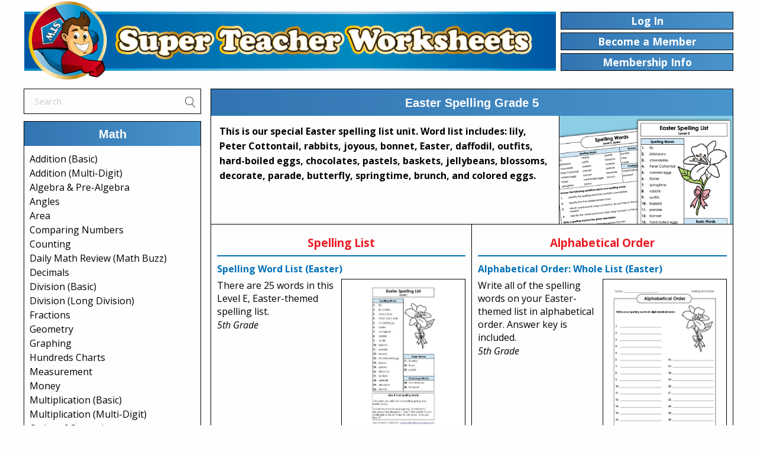

--- FILE ---
content_type: text/html; charset=UTF-8
request_url: https://www.superteacherworksheets.com/spelling-lists/spelling-eeaster.html
body_size: 17878
content:
<!DOCTYPE html>
<html lang="en">

<head>
		<meta name="viewport" content="width=device-width, initial-scale=1.0">
	<title>Easter Spelling (5th Grade)</title>
	<meta name="description" content="This is our special Easter spelling series - 5th grade.  This page contains a printable word list, worksheets, and assessment resources.">
		<link rel="apple-touch-icon" sizes="57x57" href="/apple-touch-icon-57x57.png">
	<link rel="apple-touch-icon" sizes="60x60" href="/apple-touch-icon-60x60.png">
	<link rel="apple-touch-icon" sizes="72x72" href="/apple-touch-icon-72x72.png">
	<link rel="apple-touch-icon" sizes="76x76" href="/apple-touch-icon-76x76.png">
	<link rel="apple-touch-icon" sizes="114x114" href="/apple-touch-icon-114x114.png">
	<link rel="apple-touch-icon" sizes="120x120" href="/apple-touch-icon-120x120.png">
	<link rel="apple-touch-icon" sizes="144x144" href="/apple-touch-icon-144x144.png">
	<link rel="apple-touch-icon" sizes="152x152" href="/apple-touch-icon-152x152.png">
	<link rel="apple-touch-icon" sizes="180x180" href="/apple-touch-icon-180x180.png">
	<link rel="icon" type="image/png" href="/favicon-32x32.png" sizes="32x32">
	<link rel="icon" type="image/png" href="/android-chrome-192x192.png" sizes="192x192">
	<link rel="icon" type="image/png" href="/favicon-96x96.png" sizes="96x96">
	<link rel="icon" type="image/png" href="/favicon-16x16.png" sizes="16x16">
	<link rel="manifest" href="/manifest.json">
	<link rel="mask-icon" href="/safari-pinned-tab.svg" color="#5bbad5">
	<meta name="msapplication-TileColor" content="#da532c">
	<meta name="msapplication-TileImage" content="/mstile-144x144.png">
	<meta name="theme-color" content="#ffffff">

			<link rel="canonical" href="https://www.superteacherworksheets.com/spelling-lists/spelling-eeaster.html">
		<!-- Meta Pixel Code -->

<script>
!function(f,b,e,v,n,t,s)
{if(f.fbq)return;n=f.fbq=function(){n.callMethod?
n.callMethod.apply(n,arguments):n.queue.push(arguments)};
if(!f._fbq)f._fbq=n;n.push=n;n.loaded=!0;n.version='2.0';
n.queue=[];t=b.createElement(e);t.async=!0;
t.src=v;s=b.getElementsByTagName(e)[0];
s.parentNode.insertBefore(t,s)}(window, document,'script',
'https://connect.facebook.net/en_US/fbevents.js');
fbq('init', '9898142983549794');
fbq('track', 'PageView');
</script>
<noscript><img height="1" width="1" style="display:none"
src="https://www.facebook.com/tr?id=9898142983549794&ev=PageView&noscript=1"
/></noscript>
<!-- End Meta Pixel Code -->
<link href="/css/slick.css" rel="stylesheet" type="text/css">
	<link href="/css/slick-theme.css" rel="stylesheet" type="text/css">
<link href="/css/v675/foundation.min.css" rel="stylesheet" type="text/css">
<link href='https://fonts.googleapis.com/css?family=Open+Sans:400,700,800,700italic,800italic,400italic' rel='stylesheet' type='text/css'>
<link href="/css/stw.css?t=1768777550" rel="stylesheet" type="text/css"><!-- Global site tag (gtag.js) - Google Analytics -->
<script async src="https://www.googletagmanager.com/gtag/js?id=UA-1244153-1"></script>
<script>
  window.dataLayer = window.dataLayer || [];
  function gtag(){dataLayer.push(arguments);}
  gtag('js', new Date());

  gtag('config', 'UA-1244153-1');
</script>
<!-- Google tag (gtag.js) -->
<script async src="https://www.googletagmanager.com/gtag/js?id=G-YHTJSQ7LQV"></script>
<script>
  window.dataLayer = window.dataLayer || [];
  function gtag(){dataLayer.push(arguments);}
  gtag('js', new Date());

  gtag('config', 'G-YHTJSQ7LQV');
</script>

	
<style>
.img-c{border: 1px solid #000;margin-top: 6px;margin-bottom: 10px;}
.tblock {padding-right: 4px;}


</style>
<script src="/build/js/ajax_processing.js?up=2" async></script>
</head>
<body>
<div id="page" class="grid-container">
	
	<div id="bannerGroup" class="grid-x align-middle">
		<div id="stwBanner" class="cell large-9 medium-9 "><a href="/" title="Super Teacher Worksheets Home"><img src="/images/home/stw-banner-1350.png" alt="Super Teacher Worksheets" id="stwBannerImage"></a></div>
						<div class="cell   medium-3 btnPublicBlock">
				<div class="grid-x tabRenBtnGroup"><!-- tabltLoginBtn -->
					<div id="loginBtn" class="cell medium-12 btnPublic navBtns btnLink">Log In</div>
										<div class="cell medium-12 navBtns topNavBtns"><a href="/become-a-member.html" class="btnLink" title="Become a Member"><div class="btnPublic tabltBam">Become a Member</div></a></div>
										<a href="/about-memberships.html" class="btnLink" title="Membership Information"><div class="cell medium-12 btnPublic navBtns"> Membership Info</div></a>
							</div>
		</div>
			</div>	<div id="mainBody" class="grid-x">
			<div id="menuSide" class="cell medium-4 large-3">
			<div id="menuBlock">
<div class="navigation-menu">
	<div class="srch_header" >
		<div id="top_search">
						<form action="/search-results.html" method="get" id="searchForm" name="searchForm">
				<div id="searchContainerOut">
					<div id="searchContainer">
						<input name="srch_words" type="text" id="searchBox" maxlength="40" placeholder="Search" >
					</div>
					<div id="searchImageBox"><a href="" onclick="doSearch(); return false;" title="Search"><img src="/images/search-icon.png" width="18" height="19" alt="Search"></a></div>
				</div>
				<input type="hidden" name= "cat" value="" >
				<input type="hidden" name= "time" value="0">
				<input type="hidden" name="letter" value="" >
				<input type="hidden" name="offset" value="0">
				<input type="hidden" name= "type" value="quick">
			</form>
					</div>
	</div>
		<div class="menuheads_first menuBoxes" id="catMath">
		<div class="menuCatTitle">
			<h3 class="menu_Category_head">Math</h3>
		</div>
		<div class="menulists">
			<div class="menuMath menuSub">
			<p class="pageItem"><a class="list_lnk"   href="/addition-basic-index.html" title="Basic Addition Worksheets">Addition (Basic)</a></p>
			<p class="pageItem"><a class="list_lnk"   href="/addition.html" title="Addition Worksheets">Addition (Multi-Digit)</a></p>
			<p class="pageItem"><a class="list_lnk"   href="/full-algebra.html" title="Algebra & Pre-Algebra Worksheets">Algebra &amp; Pre-Algebra</a></p>
			<p class="pageItem"><a class="list_lnk"   href="/full-angles.html" title="Angles Worksheets">Angles</a></p>
			<p class="pageItem"><a class="list_lnk"   href="/area.html" title="Area Worksheets">Area</a></p>
			<p class="pageItem"><a class="list_lnk"   href="/greater-less-than.html" title="Greater Than, Less Than Worksheets">Comparing Numbers</a></p>
			<p class="pageItem"><a class="list_lnk"   href="/counting.html" title="Counting Worksheets">Counting</a></p>
			<p class="pageItem"><a class="list_lnk"   href="/full-math-daily-review.html" title="Daily Math Review Worksheets (Math Buzz)">Daily Math Review (Math Buzz)</a></p>
			<p class="pageItem"><a class="list_lnk"   href="/full-decimals.html" title="Decimal Worksheets">Decimals</a></p>
			<p class="pageItem"><a class="list_lnk"   href="/division.html" title="Division Worksheets">Division (Basic)</a></p>
			<p class="pageItem"><a class="list_lnk"   href="/long-division.html" title="Long Division Worksheets">Division (Long Division)</a></p>
			<p class="pageItem"><a class="list_lnk"   href="/fractions.html" title="Fraction Worksheets">Fractions</a></p>
			<p class="pageItem"><a class="list_lnk"   href="/geometry.html" title="Geometry Worksheets">Geometry</a></p>
			<p class="pageItem"><a class="list_lnk"   href="/graphing.html" title="Graphing Worksheets">Graphing</a></p>
			<p class="pageItem"><a class="list_lnk"   href="/hundreds-chart.html" title="Hundreds Charts">Hundreds Charts</a></p>
			<p class="pageItem"><a class="list_lnk"   href="/measurement.html" title="Measurement Worksheets">Measurement</a></p>
			<p class="pageItem"><a class="list_lnk"   href="/money.html" title="Money Worksheets">Money</a></p>
			<p class="pageItem"><a class="list_lnk"   href="/multiplication-basic-index.html" title="Multiplication Worksheets">Multiplication (Basic)</a></p>
			<p class="pageItem"><a class="list_lnk"   href="/multiplication2.html" title="Multiplication Worksheets (Multi-Digit)">Multiplication (Multi-Digit)</a></p>
			<p class="pageItem"><a class="list_lnk"   href="/full-order-of-operations.html" title="Order of Operations Worksheets">Order of Operations</a></p>			
			<p class="pageItem"><a class="list_lnk"   href="/percents.html" title="Percent Worksheets">Percents</a></p>
			<p class="pageItem"><a class="list_lnk"   href="/perimeter.html" title="Perimeter Worksheets">Perimeter</a></p>
			<p class="pageItem"><a class="list_lnk"   href="/place-value.html" title="Place Value Worksheets">Place Value</a></p>
			<p class="pageItem"><a class="list_lnk"   href="/probability.html" title="Probability Worksheets">Probability</a></p>
			<p class="pageItem"><a class="list_lnk"   href="/rounding.html" title="Rounding Worksheets">Rounding</a></p>
			<p class="pageItem"><a class="list_lnk"   href="/full-skip-counting.html" title="Skip Counting Worksheets">Skip Counting</a></p>
			<p class="pageItem"><a class="list_lnk"   href="/subtraction.html" title="Subtraction Worksheets">Subtraction</a></p>
			<p class="pageItem"><a class="list_lnk"   href="/time.html" title="Telling Time Worksheets">Telling Time</a></p>
			<p class="pageItem"><a class="list_lnk"   href="/volume.html" title="Volume Worksheets">Volume</a></p>
			<p class="pageItem"><a class="list_lnk"   href="/full-daily-word-problems.html" title="Word Problem Worksheets">Word Problems (Daily)</a></p>			
			<p class="paraLink"><a class="list_lnk_more"  href="/full-math.html" title="Math Worksheets">More Math Worksheets</a></p>
		</div>
	</div>
		<!--<div class="more_text_index"><p class="paraLink"><a class="list_lnk_more"  href="/full-math.html" title="Math Worksheets">More Math Worksheets</a></p></div>--> 
	</div>
	<div class="menuheads menuBoxes" id="catReading">
		<div class="menuCatTitle">
			<h3 class="menu_Category_head">Reading Comprehension</h3>
		</div>
		<div class="menulists">
			<div class="menuReading menuSub">
   <p class="pageItem"> <a class="list_lnk"  href="/k-comprehension.html" title="Pre-K and Kindergarten Reading Comprehension">Reading Comprehension Pre-K/K</a></p>
				<p class="pageItem"> <a class="list_lnk"  href="/1st-comprehension.html" title="First Grade Reading Comprehension">Reading Comprehension Grade 1</a></p>
    <p class="pageItem"> <a class="list_lnk"  href="/2nd-comprehension.html" title="Second Grade Reading Comprehension">Reading Comprehension Grade 2</a></p>
    <p class="pageItem"> <a class="list_lnk"  href="/3rd-comprehension.html" title="Third Grde Reading Comprehension">Reading Comprehension Grade 3</a></p>
    <p class="pageItem"> <a class="list_lnk"  href="/4th-comprehension.html" title="Fourth Grade Reading Comprehension">Reading Comprehension Grade 4</a></p>
    <p class="pageItem"> <a class="list_lnk"  href="/5th-comprehension.html" title="Fifth Grade Reading Comprehension">Reading Comprehension Grade 5</a></p>  
   <p class="pageItem"> <a class="list_lnk"  href="/6th-comprehension.html" title="Six Grade Reading Comprehension">Reading Comprehension Grade 6</a></p>
				<p class="paraLink"><a class="list_lnk_more"  href="/comprehension.html" title="Reading Comprehension">Reading Comprehension</a></p>
			</div>
		</div>
	</div>
	<div class="menuheads menuBoxes" id="catReading">
		<div class="menuCatTitle">
			<h3 class="menu_Category_head">Reading &amp; Writing</h3>
		</div>
		<div class="menulists">
			<div class="menuReading menuSub">
				<p class="pageItem"> <a class="list_lnk"  href="/reading.html" title="Reading Worksheets">Reading Worksheets</a></p>    				
				<p class="pageItem"> <a class="list_lnk"  href="/causeeffect.html" title="Cause and Effect Worksheets">Cause &amp; Effect</a></p>		
    <p class="pageItem"> <a class="list_lnk"  href="/full-ela-daily-review.html" title="Daily ELA Review (ELA Buzz)">Daily ELA Review (ELA Buzz)</a></p>		
				<p class="pageItem"> <a class="list_lnk"  href="/factopinion.html" title="Fact &amp; Opinion Worksheets">Fact &amp; Opinion</a></p>
				<p class="pageItem"> <a class="list_lnk"  href="/fix-the-sentences.html" title="Fix the Sentences Worksheets">Fix the Sentences</a></p>
				<p class="pageItem"> <a class="list_lnk"  href="/graphic-organizers.html" title="Graphic Organizers">Graphic Organizers</a></p>				
				<p class="pageItem"> <a class="list_lnk"  href="/synonyms-antonyms.html" title="Synonym & Antonym Worksheets">Synonyms &amp; Antonyms</a></p>
				<p class="pageItem"> <a class="list_lnk"  href="/writingideas.html" title="Writing Ideas - Creative Writing Prompts">Writing Prompts</a></p>
				<p class="pageItem"> <a class="list_lnk"  href="/writing-storypics.html" title="Writing Story Pictures">Writing Story Pictures</a></p>
				<p class="pageItem"> <a class="list_lnk"  href="/writing.html" title="Writing Worksheets">Writing Worksheets</a></p>
				<p class="paraLink"><a class="list_lnk_more"  href="/full-ela.html" title="ELA Worksheets">More  ELA Worksheets</a></p>
			</div>
		</div>
	</div>
	<div class="menuheads menuBoxes" id="catPhonics">
		<div class="menuCatTitle">
			<h3 class="menu_Category_head">Phonics</h3>
		</div>
		<div class="menulists">
			<div class="menuPhonics menuSub">
				<p class="pageItem"> <a class="list_lnk"  href="/letters-phonics.html" title="Phonics Consonant Sounds Worksheets">Consonant Sounds</a></p>
				<p class="pageItem"> <a class="list_lnk"  href="/letters-phonics-vowels.html" title="Phonics Vowel Worksheets">Vowel Sounds</a></p>
				<p class="pageItem"> <a class="list_lnk"  href="/phonics-blends.html" title="Consonant Blend Worksheets">Consonant Blends</a></p>
				<p class="pageItem"> <a class="list_lnk"  href="/phonics-digraphs.html" title="Consonant Digraph Worksheets">Consonant Digraphs</a></p>
				<p class="pageItem"> <a class="list_lnk"  href="/word-families.html" title="Word Family Worksheets">Word Families</a></p>
				<p class="paraLink"><a class="list_lnk_more"  href="/full-phonics.html" title="Phonics Worksheets">More  Phonics Worksheets</a></p>
			</div>
		</div>
	</div>
	<div class="menuheads menuBoxes" id="catLiteracy">
		<div class="menuCatTitle">
			<h3 class="menu_Category_head">Early Literacy</h3>
		</div>
		<div class="menulists">
			<div class="menuLiteracy menuSub">
				<p class="pageItem"> <a class="list_lnk"  href="/full-letters-alphabet.html" title="Alphabet">Alphabet</a></p>
				<p class="pageItem"> <a class="list_lnk"  href="/build-a-sentence.html" title="Build Sentences">Build Sentences</a></p>
				<p class="pageItem"> <a class="list_lnk"  href="/full-sight-words.html" title="Sight Word Units">Sight Word Units</a></p>
				<p class="pageItem"> <a class="list_lnk"  href="/sight-words-individual.html" title="Sight Words (Individual)">Sight Words (Individual)</a></p>
				<p class="paraLink"><a class="list_lnk_more"  href="/full-early-literacy.html" title="Early Literacy Worksheets">More Early Literacy</a></p>
			</div>
		</div>
	</div>
	<div class="menuheads menuBoxes" id="catGrammar">
		<div class="menuCatTitle">
			<h3 class="menu_Category_head">Grammar</h3>
		</div>
		<div class="menulists">
			<div class="menuGrammar menuSub">
				<p class="pageItem"> <a class="list_lnk"  href="/nouns.html" title="Noun Worksheets">Nouns</a></p>
				<p class="pageItem"> <a class="list_lnk"  href="/actionverbs.html" title="Verb Worksheets">Verbs</a></p>
				<p class="pageItem"> <a class="list_lnk"  href="/adjectives.html" title="Adjective Worksheets">Adjectives</a></p>
				<p class="pageItem"> <a class="list_lnk"  href="/adverbs.html" title="Adverb Worksheets">Adverbs</a></p>
				<p class="pageItem"> <a class="list_lnk"  href="/pronoun.html" title="Pronoun Worksheets">Pronouns</a></p>
				<p class="pageItem"> <a class="list_lnk"  href="/punctuation.html" title="Punctuation Worksheets">Punctuation</a></p>
				<p class="pageItem"> <a class="list_lnk"  href="/syllables.html" title="Syllable Worksheets">Syllables</a></p>
				<p class="pageItem"> <a class="list_lnk"  href="/subjectpredicate.html" title="Subject & Predicate Worksheets">Subjects and Predicates</a></p>
				<p class="paraLink"><a class="list_lnk_more"  href="/grammar.html" title="Grammar Worksheets">More Grammar Worksheets</a></p>
			</div>
		</div>
	</div>
	<div class="menuheads menuBoxes" id="catSpelling">
		<div class="menuCatTitle">
			<h3 class="menu_Category_head">Spelling Lists</h3>
		</div>
		<div class="menulists">
			<div class="menuSpelling menuSub">
				<p class="pageItem"> <a class="list_lnk"  href="/spelling-level-a.html" title="First Grade Spelling">Spelling Grade 1</a></p>
				<p class="pageItem"> <a class="list_lnk"  href="/spelling-level-b.html" title="Second Grade Spelling">Spelling Grade 2</a></p>
				<p class="pageItem"> <a class="list_lnk"  href="/spelling-level-c.html" title="Third Grade Spelling">Spelling Grade 3</a></p>
				<p class="pageItem"> <a class="list_lnk"  href="/spelling-level-d.html" title="Fourth Grade Spelling">Spelling Grade 4</a></p>
				<p class="pageItem"> <a class="list_lnk"  href="/spelling-level-e.html" title="Fifth Grade Spelling">Spelling Grade 5</a></p>
    <p class="pageItem"> <a class="list_lnk"  href="/spelling-level-f.html" title="Sixth Grade Spelling">Spelling Grade 6</a></p>
				<p class="paraLink"><a class="list_lnk_more"  href="/full-spelling.html" title="Spelling Worksheets">More Spelling Worksheets</a></p>
			</div>
		</div>
	</div>
	<div class="menuheads menuBoxes" id="catChapterBooks">
		<div class="menuCatTitle">
			<h3 class="menu_Category_head">Chapter Books</h3>
		</div>
		<div class="menulists">
			<div class="menuBooks menuSub">
				<p class="pageItem"> <a class="list_lnk"  href="/book-bunnicula.html" title="Bunnicula Worksheets">Bunnicula</a></p>
				<p class="pageItem"> <a class="list_lnk"  href="/charlottes-web.html" title="Charlotte's Web Worksheets">Charlotte's Web</a></p>
				<p class="pageItem"> <a class="list_lnk"  href="/book-magictreehouse-dinosaursbeforedark.html" title="Magic Tree House Worksheets">Magic Tree House #1</a></p>
				<p class="pageItem"> <a class="list_lnk"  href="/book-the-boxcar-children.html" title="Boxcar Children Worksheets">Boxcar Children</a></p>
				<p class="paraLink"><a class="list_lnk_more"  href="/full-books.html" title="Literacy Units">More Literacy Units</a></p>
			</div>
		</div>
	</div>
	<div class="menuheads menuBoxes" id="catScience">
		<div class="menuCatTitle">
			<h3 class="menu_Category_head">Science</h3>
		</div>
		<div class="menulists">
			<div class="menuScience menuSub">
				<p class="pageItem"> <a class="list_lnk"  href="/animals.html" title="Animal Worksheets">Animal (Vertebrate) Groups</a></p>
				<p class="pageItem"> <a class="list_lnk"  href="/butterfly-life-cycle.html" title="Butterfly Life Cycle">Butterfly Life Cycle</a></p>
				<p class="pageItem"> <a class="list_lnk"  href="/electricity.html" title="Electricity Worksheets">Electricity</a></p>
				<p class="pageItem"> <a class="list_lnk"  href="/human-body.html" title="Human Body Worksheets">Human Body</a></p>
				<p class="pageItem"> <a class="list_lnk"  href="/matter.html" title="Matter Worksheets">Matter (Solid, Liquid, Gas)</a></p>
				<p class="pageItem"> <a class="list_lnk"  href="/simple-machines.html" title="Simple Machine Worksheets">Simple Machines</a></p>
				<p class="pageItem"> <a class="list_lnk"  href="/solar-system-planets.html" title="Solar System Worksheets">Space - Solar System</a></p>
				<p class="pageItem"> <a class="list_lnk"  href="/weather.html" title="Weather Worksheets">Weather</a></p>
				<p class="paraLink"><a class="list_lnk_more"  href="/full-science.html" title="Science Worksheets">More Science Worksheets</a></p>
			</div>
		</div>
	</div>
	<div class="menuheads menuBoxes" id="catSocialStudies">
		<div class="menuCatTitle">
			<h3 class="menu_Category_head">Social Studies</h3>
		</div>
		<div class="menulists">
			<div class="menuStudies menuSub">
				<p class="pageItem"> <a class="list_lnk"  href="/states-individual.html" title="50 States Worksheets">50 States</a></p>
				<p class="pageItem"> <a class="list_lnk"   href="/explorers.html"  title="Explorers Worksheets">Explorers</a></p>
				<p class="pageItem"> <a class="list_lnk"  href="/landforms.html" title="Landform Worksheets">Landforms</a></p>
				<p class="pageItem"> <a class="list_lnk"  href="/maps.html"  title="Maps - Continents, Countries, States">Maps (Geography)</a></p>
				<p class="pageItem"> <a class="list_lnk"   href="/map-skills.html"  title="Basic Map Skills">Maps (Map Skills)</a></p>
				<p class="paraLink"><a class="list_lnk_more"  href="/full-social-studies.html" title="Social Studies Worksheets">More Social Studies</a></p>
			</div>
		</div>
	</div>
 <div class="menuheads menuBoxes" id="catArtMusic">
 <div class="menuCatTitle">
			<h3 class="menu_Category_head">Art &amp; Music</h3>
		</div>
  <div class="menulists">
			<div class="menuStudies menuSub">
				<p class="pageItem"> <a class="list_lnk"  href="/colors.html" title="Colors Worksheets">Colors Worksheets</a></p>
    <p class="pageItem"> <a class="list_lnk"  href="/coloring-pages.html" title="Coloring Pages">Coloring Pages</a></p>
    <p class="pageItem"> <a class="list_lnk"  href="/learning-to-draw.html" title="Learn to Draw">Learn to Draw</a></p>
    <p class="pageItem"> <a class="list_lnk"  href="/music-instrument-families.html" title="Music Worksheets">Music Worksheets</a></p>
    <p class="paraLink"><a class="list_lnk_more"  href="/full-art-music.html" title="Art &amp; Music Printables">More Art &amp; Music</a></p>
    </div>
   </div>
 </div> 
	<div class="menuheads menuBoxes" id="catHolidays">
		<div class="menuCatTitle">
			<h3 class="menu_Category_head">Holidays</h3>
		</div>
		<div class="menulists">
			<div class="menuHolidays menuSub">
   <p class="pageItem"><a class="list_lnk" href="/martin-luther-king.html" title="Martin Luther King Jr. Worksheets">Martin Luther King Jr.</a></p>	
   <p class="pageItem"><a class="list_lnk" href="/winter.html" title="Winter Worksheets">Winter</a></p>
    <p class="pageItem"><a class="list_lnk" href="/groundhog-day.html" title="Groundhog Day Worksheets">Groundhog Day</a></p>
    <p class="pageItem"><a class="list_lnk" href="/valentines.html" title="Valentine's Day Worksheets">Valentine's Day</a></p>       							
    <p class="paraLink"><a class="list_lnk_more"  href="/full-holiday.html" title="More Holiday Worksheets">More Holiday Worksheets</a></p>
			</div>
		</div>
	</div>
	<div class="menuheads menuBoxes" id="catPuzzles">
		<div class="menuCatTitle">
			<h3 class="menu_Category_head">Puzzles &amp; Brain Teasers</h3>
		</div>
		<div class="menulists">
			<div class="menuTeasers menuSub">
				<p class="pageItem"> <a class="list_lnk"  href="/brain-teasers.html" title="Brain Teasers">Brain Teasers</a></p>
				<p class="pageItem"> <a class="list_lnk"  href="/addition-squares.html" title="Addition Squares (Logic Puzzles)">Logic:&nbsp; Addition Squares</a></p>
				<p class="pageItem"> <a class="list_lnk"  href="/mystery-graph-picture.html" title="Mystery Graph Art">Mystery Graph Pictures</a></p>
				<p class="pageItem"> <a class="list_lnk"  href="/number-detective.html" title="Number Detective - Secret Number">Number Detective</a></p>
				<p class="pageItem"> <a class="list_lnk"  href="/states-lost.html" title="Penelope Peabody - Lost in the USA">Lost in the USA</a></p>
				<p class="paraLink"><a class="list_lnk_more"  href="/full-puzzles.html" title="Thinking Puzzles">More Thinking Puzzles</a></p>
			</div>
		</div>
	</div>
	<div class="menuheads menuBoxes" id="catTeacherHelpers">
		<div class="menuCatTitle">
			<h3 class="menu_Category_head">Teacher Helpers</h3>
		</div>
		<div class="menulists">
			<div class="menuHelpers menuSub">
				<p class="pageItem"> <a class="list_lnk"  href="/teachingtools.html" title="Gradebook, Lesson Planner, Student Agenda, Et">Teaching Tools</a></p>
				<p class="pageItem"> <a class="list_lnk"  href="/awards.html" title="Printable Award Certificates">Award Certificates</a></p>
				<p class="paraLink"><a class="list_lnk_more"  href="/full-teacher.html" title="Teacher Helpers">More Teacher Helpers</a></p>
			</div>
		</div>
	</div>
	<div class="menuheads menuBoxes" id="catKindergarten">
		<div class="menuCatTitle">
			<h3 class="menu_Category_head">Pre-K and Kindergarten</h3>
		</div>
		<div class="menulists">
			<div class="menuPrek menuSub">
				<p class="pageItem"> <a class="list_lnk"  href="/full-letters-alphabet.html" title="Alphabet Worksheets">Alphabet (ABCs)</a></p>
				<p class="pageItem"> <a class="list_lnk"  href="/counting.html" title="Numbers and Counting">Numbers and Counting</a></p>
				<p class="pageItem"> <a class="list_lnk"  href="/shapes-basic.html" title="Shapes Worksheets">Shapes (Basic)</a></p>
				<p class="paraLink"><a class="list_lnk_more"  href="/full-kindergarten.html" title="Kindergarten Worksheets">More Kindergarten</a></p>
			</div>
		</div>
	</div>
	<div class="menuheads menuBoxes" id="catOwn">
		<div class="menuCatTitle">
			<h3 class="menu_Category_head">Worksheet Generator</h3>
		</div>
		<div class="menulists">
			<div class="menuGenerator menuSub">
				<p class="pageItem"> <a class="list_lnk"  href="/generator-word-search.html" title="Word Search Generator">Word Search Generator</a></p>
				<p class="pageItem"> <a class="list_lnk"  href="/generator-multiple-choice.html" title="Multiple Choice Generator">Multiple Choice Generator</a></p>
				<p class="pageItem"> <a class="list_lnk"  href="/generator-fill-in-the-blank.html" title="Fill-in-the-Blanks Generator">Fill-in-the-Blanks Generator</a></p>
				<p class="paraLink"><a class="list_lnk_more"  href="/full-generators-index.html" title="Generator Tools">More Generator Tools</a></p>
			</div>
		</div>
	</div>
	<div class="menuheads menuBoxes lastMenu" id="catSTW">
		<div class="menuCatTitle">
			<h3 class="menu_Category_head">S.T.W.</h3>
		</div>
		<div class="menulists">
			<div class="menuSTW menuSub">
				<p class="pageItem"> <a class="list_lnk"  href="/full-index.html" title="Full Website Index">Full Website Index</a></p>
				<p class="pageItem"> <a class="list_lnk"  href="/help.html" title="Help Files">Help Files</a></p>
				<p class="pageItem"> <a class="list_lnk"  href="/contact-us.html" title="Contact Us with Suggestions, Typo Reports, Co">Contact</a></p>
			</div>
		</div>
	</div></div>
<!-- Nav end --> 
<!-- search engine: text start --> 
<script>
function doSearch(){
	$('#searchForm').submit();
}
//<input type="submit" value="Search"
</script></div>
			
			</div><!-- menu -->
						<div class="cell small-12 colRt medium-auto large-auto"><!-- right main body -->
			<div id="pdfSide" class="grid-x">
				<div class="cell small-12">
				<div id="tPageName" class="grid-x align-middle align-center">
					<div id="tPageNameText" class="cell small-12"><h1 id="pdfPageTitle">Easter Spelling Grade 5</h1></div>
				</div>
				<div id="tIntro" class="grid-x btxt">
											<div id="tIntroText" class="cell small-12 large-8 medium-auto"><p class="describe">This is our special Easter spelling list unit. Word list includes: lily, Peter Cottontail, rabbits, joyous, bonnet, Easter, daffodil, outfits, hard-boiled eggs, chocolates, pastels, baskets, jellybeans, blossoms, decorate, parade, butterfly, springtime, brunch, and colored eggs.</p></div>
					
										<div id="tIntroImgBlock" class="cell small-4">
												<img src="/images/stw-index-images/spelling-eeaster.png" alt="Fifth Grade Spelling Worksheets - Easter" class="tIntroImg" title="Fifth Grade Spelling Worksheets - Easter">
												</div>
										
				</div><!-- page intro and image -->
				
								
								<div id="tMain" class="grid-x">
					<div class="cell small-12 medium-6"><!-- Left -->
						<div id="tMainLeft"  class="grid-x">
							<div id="tMainLeft_new" class="cell small-12 catCol"><div class="cat" style="border-top:none"><a name="I32282" id="I32282"></a><div><h2 class="catTitle">Spelling List</h2></div></div><div class="pdfBox" id="pdfc32872"><div class="pdfTtitle"><a data-type="PreviewPDF" href= "/spelling-e/listeeaster-word-list.pdf" alt="Spelling Word List (Easter)" title="Spelling Word List (Easter)" onclick="count_dl(32872, 'PreviewPDF');" class="homeLink">Spelling Word List (Easter)</a></div><div class="grid-x"><div class="cell small-12 medium-6"><div class="tblock"><div class="pdfText">There are 25 words in this Level E, Easter-themed spelling list. </div><div class="pdfGrade">5th Grade</div></div></div><div class="cell small-12 medium-6 txtCntr"><a data-type="PreviewPDF" href= "/printable-pdf-worksheets/spelling-e/32872-Spelling-Word-List-(Easter)" title="Spelling Word List (Easter)" onclick="count_dl(32872, 'PreviewPDF');" class="homeLink"><img src="/images/preview/GNAFQHD001.jpg" alt="aSpelling Word List (Easter)" class="img-c"></a></div></div><div class="pdfViewBox grid-x"><div class="pdfView cell small-12 "><div id="p32872" class="grid-x align-middle"><div class="viewPdfBar cell large-5 small-5 medium-2"><a data-type="PreviewPDF" href= "/spelling-e/listeeaster-word-list.pdf" alt="View PDF Worksheet" title="View PDF Worksheet" class="viewPdfLnk" onclick="count_dl(32872, 'PreviewPDF');">View PDF</a></div><div class="cell large-7 small-7 medium-10 pdfOpts"><div class="grid-x align-right"><div id="pdfIconBox" class="pdfCC cell shrink pdfIconsSm"><a data-ccID="32872" class="common-core" title="Common Core"><img src="/images/buttons-cc.png" alt="Common Core" class="pdfBtns" width="37px" height="37px"></a></div><div class="pdfPreview cell shrink pdfIconsSm"><a data-id="32872" data-title="Spelling Word List (Easter)" class="preview"><img id="pvico32872" src="/images/buttons-preview.png" class="pdfBtns" alt="Preview File" title="Preview File" width="37px" height="37px"></a></div><div class="small reveal" id="modal_noFileCab" data-reveal  aria-labelledby="modal_noFileCab" >
	<div class="grid-x align-middle pdfPgTitleBar">
	<div id="modalNoFCHeading" class="cell small-12 txtCntr">Filing Cabinet</div>
</div>
	<div id="noFileCabText" class="grid-x">		
		<div id="modalNoFCText" class="cell small-12 ">
		<p>Logged in members can use the Super Teacher Worksheets filing cabinet to save their favorite worksheets.</p>
		<p>Quickly access your most used files AND your custom generated worksheets!</p>
		<p>Please <a data-open="loginModal">login</a> to your account or <a href="/become-a-member.html" title="become a member">become a member</a> and join our community today to utilize this helpful feature.</p>
	</div>
	</div>	
	<button class="close-button closeMenuBtn" data-close aria-label="Close modal" type="button"><span aria-hidden="true">&times;</span></button>
</div><div class="pdfSave cell shrink pdfIconsSm"><a href="#" data-title="Spelling Word List (Easter)" class="nofilecabinet"><img id="imgGNAFQHD" src="/images/button-file-cabinet-off.png" class="pdfBtns" alt="Members can add this to their file cabinet" title="Members can add this to their file cabinet" width="37px" height="37px"></a></div></div></div></div></div></div></div><div class="cat" style="margin-top:20px"><a name="I32283" id="I32283"></a><div><h2 class="catTitle">Worksheets and Puzzles</h2></div></div><div class="pdfBox" id="pdfc32866"><div class="pdfTtitle"><a data-type="PreviewPDF" href= "/spelling-e/listeeaster-questions-sentences.pdf" alt="Easter Spelling Questions" title="Easter Spelling Questions" onclick="count_dl(32866, 'PreviewPDF');" class="homeLink">Easter Spelling Questions</a></div><div class="grid-x"><div class="cell small-12 medium-6"><div class="tblock"><div class="pdfText">Answer questions about your Easter spelling words. Phonics questions, complete the sentence, vocabulary identification, and more are included. </div><div class="pdfGrade">5th Grade</div></div></div><div class="cell small-12 medium-6 txtCntr"><a data-type="PreviewPDF" href= "/printable-pdf-worksheets/spelling-e/32866-Easter-Spelling-Questions" title="Easter Spelling Questions" onclick="count_dl(32866, 'PreviewPDF');" class="homeLink"><img src="/images/preview/HNFMFJF001.jpg" alt="aEaster Spelling Questions" class="img-c" loading="lazy"></a></div></div><div class="pdfViewBox grid-x"><div class="pdfView cell small-12 "><div id="p32866" class="grid-x align-middle"><div class="viewPdfBar cell large-5 small-5 medium-2"><a data-type="PreviewPDF" href= "/spelling-e/listeeaster-questions-sentences.pdf" alt="View PDF Worksheet" title="View PDF Worksheet" class="viewPdfLnk" onclick="count_dl(32866, 'PreviewPDF');">View PDF</a></div><div class="cell large-7 small-7 medium-10 pdfOpts"><div class="grid-x align-right"><div id="pdfIconBox" class="pdfCC cell shrink pdfIconsSm"><a data-ccID="32866" class="common-core" title="Common Core"><img src="/images/buttons-cc.png" alt="Common Core" class="pdfBtns" width="37px" height="37px"></a></div><div class="pdfLang cell shrink pdfIconsSm" style="margin-left:3px"><a data-lang="32866" data-llist="AK" data-title="Easter Spelling Questions" class="lang" title="View Available Languages" ><img class="pdfBtns" alt="View Available Versions" title="View Available Versions" src="/images/no-key-circle.png" width="37px" height="37px"></a></div><div class="pdfPreview cell shrink pdfIconsSm"><a data-id="32866" data-title="Easter Spelling Questions" class="preview"><img id="pvico32866" src="/images/buttons-preview.png" class="pdfBtns" alt="Preview File" title="Preview File" width="37px" height="37px"></a></div><div class="pdfSave cell shrink pdfIconsSm"><a href="#" data-title="Easter Spelling Questions" class="nofilecabinet"><img id="imgHNFMFJF" src="/images/button-file-cabinet-off.png" class="pdfBtns" alt="Members can add this to their file cabinet" title="Members can add this to their file cabinet" width="37px" height="37px"></a></div></div></div></div></div></div></div><div class="pdfBox" id="pdfc36706"><div class="pdfTtitle"><a data-type="PreviewPDF" href= "/spelling-e/listeEaster-correct-incorrect.pdf" alt="Fix the Misspelled Words " title="Fix the Misspelled Words " onclick="count_dl(36706, 'PreviewPDF');" class="homeLink">Fix the Misspelled Words </a></div><div class="grid-x"><div class="cell small-12 medium-6"><div class="tblock"><div class="pdfText">Students must identify the spelling word in each sentence, and if it is spelled incorrectly, they must spell it correctly on the line provided. </div><div class="pdfGrade">5th Grade</div></div></div><div class="cell small-12 medium-6 txtCntr"><a data-type="PreviewPDF" href= "/printable-pdf-worksheets/spelling-e/36706-Fix-the-Misspelled-Words-" title="Fix the Misspelled Words " onclick="count_dl(36706, 'PreviewPDF');" class="homeLink"><img src="/images/preview/FLGKGPS001.jpg" alt="aFix the Misspelled Words " class="img-c" loading="lazy"></a></div></div><div class="pdfViewBox grid-x"><div class="pdfView cell small-12 "><div id="p36706" class="grid-x align-middle"><div class="viewPdfBar cell large-5 small-5 medium-2"><a data-type="PreviewPDF" href= "/spelling-e/listeEaster-correct-incorrect.pdf" alt="View PDF Worksheet" title="View PDF Worksheet" class="viewPdfLnk" onclick="count_dl(36706, 'PreviewPDF');">View PDF</a></div><div class="cell large-7 small-7 medium-10 pdfOpts"><div class="grid-x align-right"><div id="pdfIconBox" class="pdfCC cell shrink pdfIconsSm"><a data-ccID="36706" class="common-core" title="Common Core"><img src="/images/buttons-cc.png" alt="Common Core" class="pdfBtns" width="37px" height="37px"></a></div><div class="pdfLang cell shrink pdfIconsSm" style="margin-left:3px"><a data-lang="36706" data-llist="AK" data-title="Fix the Misspelled Words " class="lang" title="View Available Languages" ><img class="pdfBtns" alt="View Available Versions" title="View Available Versions" src="/images/no-key-circle.png" width="37px" height="37px"></a></div><div class="pdfPreview cell shrink pdfIconsSm"><a data-id="36706" data-title="Fix the Misspelled Words " class="preview"><img id="pvico36706" src="/images/buttons-preview.png" class="pdfBtns" alt="Preview File" title="Preview File" width="37px" height="37px"></a></div><div class="pdfSave cell shrink pdfIconsSm"><a href="#" data-title="Fix the Misspelled Words " class="nofilecabinet"><img id="imgFLGKGPS" src="/images/button-file-cabinet-off.png" class="pdfBtns" alt="Members can add this to their file cabinet" title="Members can add this to their file cabinet" width="37px" height="37px"></a></div></div></div></div></div></div></div><div class="pdfBox" id="pdfc60835"><div class="pdfTtitle"><a data-type="PreviewPDF" href= "/spelling-e/liste-easter-spelling-crossword.pdf" alt="Easter Spelling Crossword" title="Easter Spelling Crossword" onclick="count_dl(60835, 'PreviewPDF');" class="homeLink">Easter Spelling Crossword</a></div><div class="grid-x"><div class="cell small-12 medium-6"><div class="tblock"><div class="pdfText">This Easter-themed crossword puzzle is a fun way to practice your spelling words. Read the clues and fill in the puzzle with words like <i>bonnet, parade, springtime, jellybeans, baskets, </i>and more!</div><div class="pdfGrade">5th Grade</div></div></div><div class="cell small-12 medium-6 txtCntr"><a data-type="PreviewPDF" href= "/printable-pdf-worksheets/spelling-e/60835-Easter-Spelling-Crossword" title="Easter Spelling Crossword" onclick="count_dl(60835, 'PreviewPDF');" class="homeLink"><img src="/images/preview/RFMYBJS001.jpg" alt="aEaster Spelling Crossword" class="img-c" loading="lazy"></a></div></div><div class="pdfViewBox grid-x"><div class="pdfView cell small-12 "><div id="p60835" class="grid-x align-middle"><div class="viewPdfBar cell large-5 small-5 medium-2"><a data-type="PreviewPDF" href= "/spelling-e/liste-easter-spelling-crossword.pdf" alt="View PDF Worksheet" title="View PDF Worksheet" class="viewPdfLnk" onclick="count_dl(60835, 'PreviewPDF');">View PDF</a></div><div class="cell large-7 small-7 medium-10 pdfOpts"><div class="grid-x align-right"><div id="pdfIconBox" class="pdfCC cell shrink pdfIconsSm"><a data-ccID="60835" class="common-core" title="Common Core"><img src="/images/buttons-cc.png" alt="Common Core" class="pdfBtns" width="37px" height="37px"></a></div><div class="pdfLang cell shrink pdfIconsSm" style="margin-left:3px"><a data-lang="60835" data-llist="AK" data-title="Easter Spelling Crossword" class="lang" title="View Available Languages" ><img class="pdfBtns" alt="View Available Versions" title="View Available Versions" src="/images/no-key-circle.png" width="37px" height="37px"></a></div><div class="pdfPreview cell shrink pdfIconsSm"><a data-id="60835" data-title="Easter Spelling Crossword" class="preview"><img id="pvico60835" src="/images/buttons-preview.png" class="pdfBtns" alt="Preview File" title="Preview File" width="37px" height="37px"></a></div><div class="pdfSave cell shrink pdfIconsSm"><a href="#" data-title="Easter Spelling Crossword" class="nofilecabinet"><img id="imgRFMYBJS" src="/images/button-file-cabinet-off.png" class="pdfBtns" alt="Members can add this to their file cabinet" title="Members can add this to their file cabinet" width="37px" height="37px"></a></div></div></div></div></div></div></div><div class="pdfBox" id="pdfc36438"><div class="pdfTtitle"><a data-type="PreviewPDF" href= "/spelling-e/listeeaster-word-scramble.pdf" alt="Word Scramble" title="Word Scramble" onclick="count_dl(36438, 'PreviewPDF');" class="homeLink">Word Scramble</a></div><div class="grid-x"><div class="cell small-12 medium-6"><div class="tblock"><div class="pdfText">Can your students unscramble each of the spelling words in this activity? An answer key is included. </div><div class="pdfGrade">5th Grade</div></div></div><div class="cell small-12 medium-6 txtCntr"><a data-type="PreviewPDF" href= "/printable-pdf-worksheets/spelling-e/36438-Word-Scramble" title="Word Scramble" onclick="count_dl(36438, 'PreviewPDF');" class="homeLink"><img src="/images/preview/NBZMMGE001.jpg" alt="aWord Scramble" class="img-c" loading="lazy"></a></div></div><div class="pdfViewBox grid-x"><div class="pdfView cell small-12 "><div id="p36438" class="grid-x align-middle"><div class="viewPdfBar cell large-5 small-5 medium-2"><a data-type="PreviewPDF" href= "/spelling-e/listeeaster-word-scramble.pdf" alt="View PDF Worksheet" title="View PDF Worksheet" class="viewPdfLnk" onclick="count_dl(36438, 'PreviewPDF');">View PDF</a></div><div class="cell large-7 small-7 medium-10 pdfOpts"><div class="grid-x align-right"><div id="pdfIconBox" class="pdfCC cell shrink pdfIconsSm"><a data-ccID="36438" class="common-core" title="Common Core"><img src="/images/buttons-cc.png" alt="Common Core" class="pdfBtns" width="37px" height="37px"></a></div><div class="pdfLang cell shrink pdfIconsSm" style="margin-left:3px"><a data-lang="36438" data-llist="AK" data-title="Word Scramble" class="lang" title="View Available Languages" ><img class="pdfBtns" alt="View Available Versions" title="View Available Versions" src="/images/no-key-circle.png" width="37px" height="37px"></a></div><div class="pdfPreview cell shrink pdfIconsSm"><a data-id="36438" data-title="Word Scramble" class="preview"><img id="pvico36438" src="/images/buttons-preview.png" class="pdfBtns" alt="Preview File" title="Preview File" width="37px" height="37px"></a></div><div class="pdfSave cell shrink pdfIconsSm"><a href="#" data-title="Word Scramble" class="nofilecabinet"><img id="imgNBZMMGE" src="/images/button-file-cabinet-off.png" class="pdfBtns" alt="Members can add this to their file cabinet" title="Members can add this to their file cabinet" width="37px" height="37px"></a></div></div></div></div></div></div></div><div class="pdfBox" id="pdfc32871"><div class="pdfTtitle"><a data-type="PreviewPDF" href= "/spelling-e/listeeaster-two-times.pdf" alt="Write Words Twice (Easter)" title="Write Words Twice (Easter)" onclick="count_dl(32871, 'PreviewPDF');" class="homeLink">Write Words Twice (Easter)</a></div><div class="grid-x"><div class="cell small-12 medium-6"><div class="tblock"><div class="pdfText">Students copy each spelling word twice. </div><div class="pdfGrade">5th Grade</div></div></div><div class="cell small-12 medium-6 txtCntr"><a data-type="PreviewPDF" href= "/printable-pdf-worksheets/spelling-e/32871-Write-Words-Twice-(Easter)" title="Write Words Twice (Easter)" onclick="count_dl(32871, 'PreviewPDF');" class="homeLink"><img src="/images/preview/SFSSFPT001.jpg" alt="aWrite Words Twice (Easter)" class="img-c" loading="lazy"></a></div></div><div class="pdfViewBox grid-x"><div class="pdfView cell small-12 "><div id="p32871" class="grid-x align-middle"><div class="viewPdfBar cell large-5 small-5 medium-2"><a data-type="PreviewPDF" href= "/spelling-e/listeeaster-two-times.pdf" alt="View PDF Worksheet" title="View PDF Worksheet" class="viewPdfLnk" onclick="count_dl(32871, 'PreviewPDF');">View PDF</a></div><div class="cell large-7 small-7 medium-10 pdfOpts"><div class="grid-x align-right"><div id="pdfIconBox" class="pdfCC cell shrink pdfIconsSm"><a data-ccID="32871" class="common-core" title="Common Core"><img src="/images/buttons-cc.png" alt="Common Core" class="pdfBtns" width="37px" height="37px"></a></div><div class="pdfPreview cell shrink pdfIconsSm"><a data-id="32871" data-title="Write Words Twice (Easter)" class="preview"><img id="pvico32871" src="/images/buttons-preview.png" class="pdfBtns" alt="Preview File" title="Preview File" width="37px" height="37px"></a></div><div class="pdfSave cell shrink pdfIconsSm"><a href="#" data-title="Write Words Twice (Easter)" class="nofilecabinet"><img id="imgSFSSFPT" src="/images/button-file-cabinet-off.png" class="pdfBtns" alt="Members can add this to their file cabinet" title="Members can add this to their file cabinet" width="37px" height="37px"></a></div></div></div></div></div></div></div><div class="pdfBox" id="pdfc36443"><div class="pdfTtitle"><a data-type="PreviewPDF" href= "/spelling-e/listeeaster-word-search-puzzle.pdf" alt="Word Search Puzzle: Easter Theme" title="Word Search Puzzle: Easter Theme" onclick="count_dl(36443, 'PreviewPDF');" class="homeLink">Word Search Puzzle: Easter Theme</a></div><div class="grid-x"><div class="cell small-12 medium-6"><div class="tblock"><div class="pdfText">Can you find all your Easter spelling words in this word search puzzle? Words are hidden horizontally, vertically, and diagonally. An answer key is included. </div><div class="pdfGrade">5th Grade</div></div></div><div class="cell small-12 medium-6 txtCntr"><a data-type="PreviewPDF" href= "/printable-pdf-worksheets/spelling-e/36443-Word-Search-Puzzle:-Easter-Theme" title="Word Search Puzzle: Easter Theme" onclick="count_dl(36443, 'PreviewPDF');" class="homeLink"><img src="/images/preview/XGPXDKA001.jpg" alt="aWord Search Puzzle: Easter Theme" class="img-c" loading="lazy"></a></div></div><div class="pdfViewBox grid-x"><div class="pdfView cell small-12 "><div id="p36443" class="grid-x align-middle"><div class="viewPdfBar cell large-5 small-5 medium-2"><a data-type="PreviewPDF" href= "/spelling-e/listeeaster-word-search-puzzle.pdf" alt="View PDF Worksheet" title="View PDF Worksheet" class="viewPdfLnk" onclick="count_dl(36443, 'PreviewPDF');">View PDF</a></div><div class="cell large-7 small-7 medium-10 pdfOpts"><div class="grid-x align-right"><div id="pdfIconBox" class="pdfCC cell shrink pdfIconsSm"><a data-ccID="36443" class="common-core" title="Common Core"><img src="/images/buttons-cc.png" alt="Common Core" class="pdfBtns" width="37px" height="37px"></a></div><div class="pdfLang cell shrink pdfIconsSm" style="margin-left:3px"><a data-lang="36443" data-llist="AK" data-title="Word Search Puzzle: Easter Theme" class="lang" title="View Available Languages" ><img class="pdfBtns" alt="View Available Versions" title="View Available Versions" src="/images/no-key-circle.png" width="37px" height="37px"></a></div><div class="pdfPreview cell shrink pdfIconsSm"><a data-id="36443" data-title="Word Search Puzzle: Easter Theme" class="preview"><img id="pvico36443" src="/images/buttons-preview.png" class="pdfBtns" alt="Preview File" title="Preview File" width="37px" height="37px"></a></div><div class="pdfSave cell shrink pdfIconsSm"><a href="#" data-title="Word Search Puzzle: Easter Theme" class="nofilecabinet"><img id="imgXGPXDKA" src="/images/button-file-cabinet-off.png" class="pdfBtns" alt="Members can add this to their file cabinet" title="Members can add this to their file cabinet" width="37px" height="37px"></a></div></div></div></div></div></div></div><div class="pdfBox" id="pdfc32869"><div class="pdfTtitle"><a data-type="PreviewPDF" href= "/spelling-e/listeeaster-make-a-search.pdf" alt="Make a Word Search (Easter) " title="Make a Word Search (Easter) " onclick="count_dl(32869, 'PreviewPDF');" class="homeLink">Make a Word Search (Easter) </a></div><div class="grid-x"><div class="cell small-12 medium-6"><div class="tblock"><div class="pdfText">Make your own hidden word search. Fill in the grid with your Easter-themed spelling words. You can write the words horizontally, vertically, or diagonally. Fill in the rest of the boxes with random letters. Have a classmate solve the puzzle you made. </div><div class="pdfGrade">5th Grade</div></div></div><div class="cell small-12 medium-6 txtCntr"><a data-type="PreviewPDF" href= "/printable-pdf-worksheets/spelling-e/32869-Make-a-Word-Search-(Easter)-" title="Make a Word Search (Easter) " onclick="count_dl(32869, 'PreviewPDF');" class="homeLink"><img src="/images/preview/JLLLUGM001.jpg" alt="aMake a Word Search (Easter) " class="img-c" loading="lazy"></a></div></div><div class="pdfViewBox grid-x"><div class="pdfView cell small-12 "><div id="p32869" class="grid-x align-middle"><div class="viewPdfBar cell large-5 small-5 medium-2"><a data-type="PreviewPDF" href= "/spelling-e/listeeaster-make-a-search.pdf" alt="View PDF Worksheet" title="View PDF Worksheet" class="viewPdfLnk" onclick="count_dl(32869, 'PreviewPDF');">View PDF</a></div><div class="cell large-7 small-7 medium-10 pdfOpts"><div class="grid-x align-right"><div id="pdfIconBox" class="pdfCC cell shrink pdfIconsSm"><a data-ccID="32869" class="common-core" title="Common Core"><img src="/images/buttons-cc.png" alt="Common Core" class="pdfBtns" width="37px" height="37px"></a></div><div class="pdfPreview cell shrink pdfIconsSm"><a data-id="32869" data-title="Make a Word Search (Easter) " class="preview"><img id="pvico32869" src="/images/buttons-preview.png" class="pdfBtns" alt="Preview File" title="Preview File" width="37px" height="37px"></a></div><div class="pdfSave cell shrink pdfIconsSm"><a href="#" data-title="Make a Word Search (Easter) " class="nofilecabinet"><img id="imgJLLLUGM" src="/images/button-file-cabinet-off.png" class="pdfBtns" alt="Members can add this to their file cabinet" title="Members can add this to their file cabinet" width="37px" height="37px"></a></div></div></div></div></div></div></div><div class="pdfBox" id="pdfc47122"><div class="pdfTtitle"><a data-type="PreviewPDF" href= "/spelling-e/listeeaster-spelling-typing-sentences.pdf" alt="Typing Sentences" title="Typing Sentences" onclick="count_dl(47122, 'PreviewPDF');" class="homeLink">Typing Sentences</a></div><div class="grid-x"><div class="cell small-12 medium-6"><div class="tblock"><div class="pdfText">Take time during this spelling unit to have your students also practice their typing skills using the Easter-themed words in this unit.  Words included: lily, jellybeans, chocolates, baskets, daffodil, and springtime. </div><div class="pdfGrade">5th Grade</div></div></div><div class="cell small-12 medium-6 txtCntr"><a data-type="PreviewPDF" href= "/printable-pdf-worksheets/spelling-e/47122-Typing-Sentences" title="Typing Sentences" onclick="count_dl(47122, 'PreviewPDF');" class="homeLink"><img src="/images/preview/SSCAESF001.jpg" alt="aTyping Sentences" class="img-c" loading="lazy"></a></div></div><div class="pdfViewBox grid-x"><div class="pdfView cell small-12 "><div id="p47122" class="grid-x align-middle"><div class="viewPdfBar cell large-5 small-5 medium-2"><a data-type="PreviewPDF" href= "/spelling-e/listeeaster-spelling-typing-sentences.pdf" alt="View PDF Worksheet" title="View PDF Worksheet" class="viewPdfLnk" onclick="count_dl(47122, 'PreviewPDF');">View PDF</a></div><div class="cell large-7 small-7 medium-10 pdfOpts"><div class="grid-x align-right"><div id="pdfIconBox" class="pdfCC cell shrink pdfIconsSm"><a data-ccID="47122" class="common-core" title="Common Core"><img src="/images/buttons-cc.png" alt="Common Core" class="pdfBtns" width="37px" height="37px"></a></div><div class="pdfPreview cell shrink pdfIconsSm"><a data-id="47122" data-title="Typing Sentences" class="preview"><img id="pvico47122" src="/images/buttons-preview.png" class="pdfBtns" alt="Preview File" title="Preview File" width="37px" height="37px"></a></div><div class="pdfSave cell shrink pdfIconsSm"><a href="#" data-title="Typing Sentences" class="nofilecabinet"><img id="imgSSCAESF" src="/images/button-file-cabinet-off.png" class="pdfBtns" alt="Members can add this to their file cabinet" title="Members can add this to their file cabinet" width="37px" height="37px"></a></div></div></div></div></div></div></div><div class="cat" style="margin-top:20px"><a name="I32284" id="I32284"></a><div><h2 class="catTitle">Flashcards</h2></div></div><div class="pdfBox" id="pdfc32281"><div class="pdfTtitle"><a data-type="PreviewPDF" href= "/spelling-e/spelling-flash-cards-grade5-e-holiday-easter.pdf" alt="Flashcards" title="Flashcards" onclick="count_dl(32281, 'PreviewPDF');" class="homeLink">Flashcards</a></div><div class="grid-x"><div class="cell small-12 medium-6"><div class="tblock"><div class="pdfText">Your students can play a game with this flash card set.  Place the cards upside-down on the table. The first player chooses a card and asks the second player to spell the word.</div><div class="pdfGrade">5th Grade</div></div></div><div class="cell small-12 medium-6 txtCntr"><a data-type="PreviewPDF" href= "/printable-pdf-worksheets/spelling-e/32281-Flashcards" title="Flashcards" onclick="count_dl(32281, 'PreviewPDF');" class="homeLink"><img src="/images/preview/TRHXEDT001.jpg" alt="aFlashcards" class="img-c" loading="lazy"></a></div></div><div class="pdfViewBox grid-x"><div class="pdfView cell small-12 "><div id="p32281" class="grid-x align-middle"><div class="viewPdfBar cell large-5 small-5 medium-2"><a data-type="PreviewPDF" href= "/spelling-e/spelling-flash-cards-grade5-e-holiday-easter.pdf" alt="View PDF Worksheet" title="View PDF Worksheet" class="viewPdfLnk" onclick="count_dl(32281, 'PreviewPDF');">View PDF</a></div><div class="cell large-7 small-7 medium-10 pdfOpts"><div class="grid-x align-right"><div id="pdfIconBox" class="pdfCC cell shrink pdfIconsSm"></div><div class="pdfPreview cell shrink pdfIconsSm"><a data-id="32281" data-title="Flashcards" class="preview"><img id="pvico32281" src="/images/buttons-preview.png" class="pdfBtns" alt="Preview File" title="Preview File" width="37px" height="37px"></a></div><div class="pdfSave cell shrink pdfIconsSm"><a href="#" data-title="Flashcards" class="nofilecabinet"><img id="imgTRHXEDT" src="/images/button-file-cabinet-off.png" class="pdfBtns" alt="Members can add this to their file cabinet" title="Members can add this to their file cabinet" width="37px" height="37px"></a></div></div></div></div></div></div></div></div></div></div><div class="cell small-12 medium-6"><!-- Right -->
						<div id="tMainRight" class="grid-x">
							<div id="tMainRight_new" class="cell small-12 catCol"><div class="cat" style="border-top:none"><a name="I32285" id="I32285"></a><div><h2 class="catTitle">Alphabetical Order</h2></div></div><div class="pdfBox" id="pdfc32868"><div class="pdfTtitle"><a data-type="PreviewPDF" href= "/spelling-e/listeeaster-abc-order-write-list.pdf" alt="Alphabetical Order: Whole List (Easter)" title="Alphabetical Order: Whole List (Easter)" onclick="count_dl(32868, 'PreviewPDF');" class="homeLink">Alphabetical Order: Whole List (Easter)</a></div><div class="grid-x"><div class="cell small-12 medium-6"><div class="tblock"><div class="pdfText">Write all of the spelling words on your Easter-themed list in alphabetical order. Answer key is included. </div><div class="pdfGrade">5th Grade</div></div></div><div class="cell small-12 medium-6 txtCntr"><a data-type="PreviewPDF" href= "/printable-pdf-worksheets/spelling-e/32868-Alphabetical-Order:-Whole-List-(Easter)" title="Alphabetical Order: Whole List (Easter)" onclick="count_dl(32868, 'PreviewPDF');" class="homeLink"><img src="/images/preview/RNSTFAB001.jpg" alt="aAlphabetical Order: Whole List (Easter)" class="img-c"></a></div></div><div class="pdfViewBox grid-x"><div class="pdfView cell small-12 "><div id="p32868" class="grid-x align-middle"><div class="viewPdfBar cell large-5 small-5 medium-2"><a data-type="PreviewPDF" href= "/spelling-e/listeeaster-abc-order-write-list.pdf" alt="View PDF Worksheet" title="View PDF Worksheet" class="viewPdfLnk" onclick="count_dl(32868, 'PreviewPDF');">View PDF</a></div><div class="cell large-7 small-7 medium-10 pdfOpts"><div class="grid-x align-right"><div id="pdfIconBox" class="pdfCC cell shrink pdfIconsSm"><a data-ccID="32868" class="common-core" title="Common Core"><img src="/images/buttons-cc.png" alt="Common Core" class="pdfBtns" width="37px" height="37px"></a></div><div class="pdfLang cell shrink pdfIconsSm" style="margin-left:3px"><a data-lang="32868" data-llist="AK" data-title="Alphabetical Order: Whole List (Easter)" class="lang" title="View Available Languages" ><img class="pdfBtns" alt="View Available Versions" title="View Available Versions" src="/images/no-key-circle.png" width="37px" height="37px"></a></div><div class="pdfPreview cell shrink pdfIconsSm"><a data-id="32868" data-title="Alphabetical Order: Whole List (Easter)" class="preview"><img id="pvico32868" src="/images/buttons-preview.png" class="pdfBtns" alt="Preview File" title="Preview File" width="37px" height="37px"></a></div><div class="pdfSave cell shrink pdfIconsSm"><a href="#" data-title="Alphabetical Order: Whole List (Easter)" class="nofilecabinet"><img id="imgRNSTFAB" src="/images/button-file-cabinet-off.png" class="pdfBtns" alt="Members can add this to their file cabinet" title="Members can add this to their file cabinet" width="37px" height="37px"></a></div></div></div></div></div></div></div><div class="pdfBox" id="pdfc32867"><div class="pdfTtitle"><a data-type="PreviewPDF" href= "/spelling-e/listeeaster-abc-cut-glue.pdf" alt="Alphabetical Order Cut-Glue (Easter)" title="Alphabetical Order Cut-Glue (Easter)" onclick="count_dl(32867, 'PreviewPDF');" class="homeLink">Alphabetical Order Cut-Glue (Easter)</a></div><div class="grid-x"><div class="cell small-12 medium-6"><div class="tblock"><div class="pdfText">Cut out the spelling words from your Easter word list and glue them in alphabetical order. Answer key is included. </div><div class="pdfGrade">5th Grade</div></div></div><div class="cell small-12 medium-6 txtCntr"><a data-type="PreviewPDF" href= "/printable-pdf-worksheets/spelling-e/32867-Alphabetical-Order-Cut-Glue-(Easter)" title="Alphabetical Order Cut-Glue (Easter)" onclick="count_dl(32867, 'PreviewPDF');" class="homeLink"><img src="/images/preview/ULQGWXT001.jpg" alt="aAlphabetical Order Cut-Glue (Easter)" class="img-c" loading="lazy"></a></div></div><div class="pdfViewBox grid-x"><div class="pdfView cell small-12 "><div id="p32867" class="grid-x align-middle"><div class="viewPdfBar cell large-5 small-5 medium-2"><a data-type="PreviewPDF" href= "/spelling-e/listeeaster-abc-cut-glue.pdf" alt="View PDF Worksheet" title="View PDF Worksheet" class="viewPdfLnk" onclick="count_dl(32867, 'PreviewPDF');">View PDF</a></div><div class="cell large-7 small-7 medium-10 pdfOpts"><div class="grid-x align-right"><div id="pdfIconBox" class="pdfCC cell shrink pdfIconsSm"><a data-ccID="32867" class="common-core" title="Common Core"><img src="/images/buttons-cc.png" alt="Common Core" class="pdfBtns" width="37px" height="37px"></a></div><div class="pdfLang cell shrink pdfIconsSm" style="margin-left:3px"><a data-lang="32867" data-llist="AK" data-title="Alphabetical Order Cut-Glue (Easter)" class="lang" title="View Available Languages" ><img class="pdfBtns" alt="View Available Versions" title="View Available Versions" src="/images/no-key-circle.png" width="37px" height="37px"></a></div><div class="pdfPreview cell shrink pdfIconsSm"><a data-id="32867" data-title="Alphabetical Order Cut-Glue (Easter)" class="preview"><img id="pvico32867" src="/images/buttons-preview.png" class="pdfBtns" alt="Preview File" title="Preview File" width="37px" height="37px"></a></div><div class="pdfSave cell shrink pdfIconsSm"><a href="#" data-title="Alphabetical Order Cut-Glue (Easter)" class="nofilecabinet"><img id="imgULQGWXT" src="/images/button-file-cabinet-off.png" class="pdfBtns" alt="Members can add this to their file cabinet" title="Members can add this to their file cabinet" width="37px" height="37px"></a></div></div></div></div></div></div></div><div class="pdfBox" id="pdfc36439"><div class="pdfTtitle"><a data-type="PreviewPDF" href= "/spelling-e/listeeaster-abc-order.pdf" alt="ABC Order Groups" title="ABC Order Groups" onclick="count_dl(36439, 'PreviewPDF');" class="homeLink">ABC Order Groups</a></div><div class="grid-x"><div class="cell small-12 medium-6"><div class="tblock"><div class="pdfText">Arrange each group of spelling words into alphabetical order. An answer key is included. </div><div class="pdfGrade">5th Grade</div></div></div><div class="cell small-12 medium-6 txtCntr"><a data-type="PreviewPDF" href= "/printable-pdf-worksheets/spelling-e/36439-ABC-Order-Groups" title="ABC Order Groups" onclick="count_dl(36439, 'PreviewPDF');" class="homeLink"><img src="/images/preview/XGGVGVZ001.jpg" alt="aABC Order Groups" class="img-c" loading="lazy"></a></div></div><div class="pdfViewBox grid-x"><div class="pdfView cell small-12 "><div id="p36439" class="grid-x align-middle"><div class="viewPdfBar cell large-5 small-5 medium-2"><a data-type="PreviewPDF" href= "/spelling-e/listeeaster-abc-order.pdf" alt="View PDF Worksheet" title="View PDF Worksheet" class="viewPdfLnk" onclick="count_dl(36439, 'PreviewPDF');">View PDF</a></div><div class="cell large-7 small-7 medium-10 pdfOpts"><div class="grid-x align-right"><div id="pdfIconBox" class="pdfCC cell shrink pdfIconsSm"><a data-ccID="36439" class="common-core" title="Common Core"><img src="/images/buttons-cc.png" alt="Common Core" class="pdfBtns" width="37px" height="37px"></a></div><div class="pdfLang cell shrink pdfIconsSm" style="margin-left:3px"><a data-lang="36439" data-llist="AK" data-title="ABC Order Groups" class="lang" title="View Available Languages" ><img class="pdfBtns" alt="View Available Versions" title="View Available Versions" src="/images/no-key-circle.png" width="37px" height="37px"></a></div><div class="pdfPreview cell shrink pdfIconsSm"><a data-id="36439" data-title="ABC Order Groups" class="preview"><img id="pvico36439" src="/images/buttons-preview.png" class="pdfBtns" alt="Preview File" title="Preview File" width="37px" height="37px"></a></div><div class="pdfSave cell shrink pdfIconsSm"><a href="#" data-title="ABC Order Groups" class="nofilecabinet"><img id="imgXGGVGVZ" src="/images/button-file-cabinet-off.png" class="pdfBtns" alt="Members can add this to their file cabinet" title="Members can add this to their file cabinet" width="37px" height="37px"></a></div></div></div></div></div></div></div><div class="cat" style="margin-top:20px"><a name="I32286" id="I32286"></a><div><h2 class="catTitle">Spelling Test</h2></div></div><div class="pdfBox" id="pdfc32870"><div class="pdfTtitle"><a data-type="PreviewPDF" href= "/spelling-e/listeeaster-spelling-test.pdf" alt="Spelling Test (Easter)" title="Spelling Test (Easter)" onclick="count_dl(32870, 'PreviewPDF');" class="homeLink">Spelling Test (Easter)</a></div><div class="grid-x"><div class="cell small-12 medium-6"><div class="tblock"><div class="pdfText">Here's a simple template you can use for this week's Easter-themed spelling test.</div><div class="pdfGrade">5th Grade</div></div></div><div class="cell small-12 medium-6 txtCntr"><a data-type="PreviewPDF" href= "/printable-pdf-worksheets/spelling-e/32870-Spelling-Test-(Easter)" title="Spelling Test (Easter)" onclick="count_dl(32870, 'PreviewPDF');" class="homeLink"><img src="/images/preview/MPGVUTB001.jpg" alt="aSpelling Test (Easter)" class="img-c" loading="lazy"></a></div></div><div class="pdfViewBox grid-x"><div class="pdfView cell small-12 "><div id="p32870" class="grid-x align-middle"><div class="viewPdfBar cell large-5 small-5 medium-2"><a data-type="PreviewPDF" href= "/spelling-e/listeeaster-spelling-test.pdf" alt="View PDF Worksheet" title="View PDF Worksheet" class="viewPdfLnk" onclick="count_dl(32870, 'PreviewPDF');">View PDF</a></div><div class="cell large-7 small-7 medium-10 pdfOpts"><div class="grid-x align-right"><div id="pdfIconBox" class="pdfCC cell shrink pdfIconsSm"></div><div class="pdfPreview cell shrink pdfIconsSm"><a data-id="32870" data-title="Spelling Test (Easter)" class="preview"><img id="pvico32870" src="/images/buttons-preview.png" class="pdfBtns" alt="Preview File" title="Preview File" width="37px" height="37px"></a></div><div class="pdfSave cell shrink pdfIconsSm"><a href="#" data-title="Spelling Test (Easter)" class="nofilecabinet"><img id="imgMPGVUTB" src="/images/button-file-cabinet-off.png" class="pdfBtns" alt="Members can add this to their file cabinet" title="Members can add this to their file cabinet" width="37px" height="37px"></a></div></div></div></div></div></div></div><div class="pdfBox" id="pdfc36702"><div class="pdfTtitle"><a data-type="PreviewPDF" href= "/spelling-e/listeEaster-spelling-sentences-teacher.pdf" alt="Spelling Test Sentences" title="Spelling Test Sentences" onclick="count_dl(36702, 'PreviewPDF');" class="homeLink">Spelling Test Sentences</a></div><div class="grid-x"><div class="cell small-12 medium-6"><div class="tblock"><div class="pdfText">Here is a set of 25 sentences you can read aloud to your students during their Level E spelling test. Each sentence contains one spelling word. </div><div class="pdfGrade">5th Grade</div></div></div><div class="cell small-12 medium-6 txtCntr"><a data-type="PreviewPDF" href= "/printable-pdf-worksheets/spelling-e/36702-Spelling-Test-Sentences" title="Spelling Test Sentences" onclick="count_dl(36702, 'PreviewPDF');" class="homeLink"><img src="/images/preview/EQEXNZW001.jpg" alt="aSpelling Test Sentences" class="img-c" loading="lazy"></a></div></div><div class="pdfViewBox grid-x"><div class="pdfView cell small-12 "><div id="p36702" class="grid-x align-middle"><div class="viewPdfBar cell large-5 small-5 medium-2"><a data-type="PreviewPDF" href= "/spelling-e/listeEaster-spelling-sentences-teacher.pdf" alt="View PDF Worksheet" title="View PDF Worksheet" class="viewPdfLnk" onclick="count_dl(36702, 'PreviewPDF');">View PDF</a></div><div class="cell large-7 small-7 medium-10 pdfOpts"><div class="grid-x align-right"><div id="pdfIconBox" class="pdfCC cell shrink pdfIconsSm"></div><div class="pdfPreview cell shrink pdfIconsSm"><a data-id="36702" data-title="Spelling Test Sentences" class="preview"><img id="pvico36702" src="/images/buttons-preview.png" class="pdfBtns" alt="Preview File" title="Preview File" width="37px" height="37px"></a></div><div class="pdfSave cell shrink pdfIconsSm"><a href="#" data-title="Spelling Test Sentences" class="nofilecabinet"><img id="imgEQEXNZW" src="/images/button-file-cabinet-off.png" class="pdfBtns" alt="Members can add this to their file cabinet" title="Members can add this to their file cabinet" width="37px" height="37px"></a></div></div></div></div></div></div></div><div class="cat" style="margin-top:20px"><a name="I32287" id="I32287"></a><div><h2 class="catTitle">Master List</h2></div></div><div class="pdfBox" id="pdfc32874"><div class="pdfTtitle"><a data-type="PreviewPDF" href= "/spelling-e/spelling-level-e-master-lists.pdf" alt="Master List Grade Five" title="Master List Grade Five" onclick="count_dl(32874, 'PreviewPDF');" class="homeLink">Master List Grade Five</a></div><div class="grid-x"><div class="cell small-12 medium-6"><div class="tblock"><div class="pdfText">This file has the complete list of spelling words for Level E. </div><div class="pdfGrade">5th Grade</div></div></div><div class="cell small-12 medium-6 txtCntr"><a data-type="PreviewPDF" href= "/printable-pdf-worksheets/spelling-e/35044-5th Grade Spelling Series Master List" title="Master List Grade Five" onclick="count_dl(32874, 'PreviewPDF');" class="homeLink"><img src="/images/preview/PFJDGYL001.jpg" alt="aMaster List Grade Five" class="img-c" loading="lazy"></a></div></div><div class="pdfViewBox grid-x"><div class="pdfView cell small-12 "><div id="p32874" class="grid-x align-middle"><div class="viewPdfBar cell large-5 small-5 medium-2"><a data-type="PreviewPDF" href= "/spelling-e/spelling-level-e-master-lists.pdf" alt="View PDF Worksheet" title="View PDF Worksheet" class="viewPdfLnk" onclick="count_dl(32874, 'PreviewPDF');">View PDF</a></div><div class="cell large-7 small-7 medium-10 pdfOpts"><div class="grid-x align-right"><div id="pdfIconBox" class="pdfCC cell shrink pdfIconsSm"><a data-ccID="32874" class="common-core" title="Common Core"><img src="/images/buttons-cc.png" alt="Common Core" class="pdfBtns" width="37px" height="37px"></a></div><div class="pdfPreview cell shrink pdfIconsSm"><a data-id="32874" data-title="Master List Grade Five" class="preview"><img id="pvico32874" src="/images/buttons-preview.png" class="pdfBtns" alt="Preview File" title="Preview File" width="37px" height="37px"></a></div><div class="pdfSave cell shrink pdfIconsSm"><a href="#" data-title="Master List Grade Five" class="nofilecabinet"><img id="imgPFJDGYL" src="/images/button-file-cabinet-off.png" class="pdfBtns" alt="Members can add this to their file cabinet" title="Members can add this to their file cabinet" width="37px" height="37px"></a></div></div></div></div></div></div></div><div class="cat" style="margin-top:20px"><a name="I32288" id="I32288"></a><div style="margin-bottom:5px;">See also:</div></div><a data-type="SeeAlso" class="content homeLink" href="/easter-worksheets.html" title="Easter Worksheets">Easter Worksheets</a><p class="ws_also" style="margin-bottom:17px">S.T.W. has a large collection of Easter math worksheets, reading comprehension passages, and printable games.  Check it out!</p><a data-type="SeeAlso" class="content homeLink" href="/spelling-level-e.html" title="More 5th Grade Spelling">More 5th Grade Spelling</a><p class="ws_also" style="margin-bottom:17px">S.T.W. has a complete 30-unit spelling series for 5th graders (level e).</p><div class="cat" style="margin-top:20px"><a name="I51052" id="I51052"></a><div><h2 class="catTitle">Sample Worksheet Images</h2></div></div><div class="break middleadd" style="text-align:center;"><img src="/thumbnails/spelling-lists/easter-spelling-list-e.png" height="294" width="229" alt="Easter Spelling Worksheets - List" title="Easter Spelling Worksheets - List"  loading="lazy"></div><br><div class="break middleadd" style="text-align:center;"><img src="/thumbnails/spelling-lists/easter-spelling-word-search-puzzle-e.png" height="294" width="229" alt="Easter Spelling Worksheets - Word Search Puzzle" title="Easter Spelling Worksheets - Word Search Puzzle"  loading="lazy"></div><br><div class="break middleadd" style="text-align:center;"><img src="/thumbnails/spelling-lists/easter-spelling-flashcards-e.png" height="294" width="229" alt="Easter Spelling Worksheets - Flashcards" title="Easter Spelling Worksheets - Flashcards"  loading="lazy"></div><br>							</div>							
						</div>
					</div>
				</div><!-- tMain -->				
					
					
				
			</div>
			</div><!-- end end pdfside -->		
		</div>
	</div><!-- end colRt -->
	
</div><!-- container  -->
</div>
<script src="/js/code-jquery-3.7.0.min.js"></script>
<script src="/js/jquery-migrate-3.4.1.js"></script>
<script src="/js/v675/what-input.js"></script>
<script src="/js/v675/foundation.min.js"></script><script src="/js/spin.min.js"></script>
<script src="/js/jquery.spin.js"></script>
<div class="small reveal" id="loginModal" data-reveal  aria-labelledby="loginModal" data-close-on-click="false" data-close-on-esc="false" >
<div id="loginMsgTop"  class="grid-x align-center align-middle">
	<div id="loginMsgTitle" class="cell small-12">Please Log In to Super Teacher Worksheets</div>
</div>
<div class="grid-x">
	<div class="cell small-12">
		<div id="loginOver"></div><!-- start here-->
	</div>
</div>
<div id="loginModalBlock" class="grid-x align-center">		
	<div id="loginMsgText" class="cell large-7 small-12">
	<form name="loginForm" id="loginForm">
		<div class="logUnameText">Username:</div>
		<div><input type="text" name="user" id="user"></div>
		<div class="logPwordText">Password:</div>
		<div><input type="password" id="pass" name="pass"></div>
		<div id="loginErrBlock" class="grid-x">
			<div class="cell small-12">
				<div class="callout alert">
					<div id="loginMsgAlert"></div>
				</div>
			</div>		
		</div>		
		<div id="loginBtnBlock"><button type="button" class="button" id="loginSubmit">Submit</button></div>
		<div><a href="/recover.html" id="loginForgtPass">Can't remember your password?</a></div>
	
	<input type="hidden" name="submitted" value="1">
	</form>
	</div>
	<div id="loginDivide" class="cell large-1"></div>
	<div class="cell large-4 small-12">
		<div id="logImgBlock" class="txtCntr"><span class="loginJoinText">Not a member yet? Join Today!</span><br><a href="/become-a-member.html" title="Become a Member"><img src="/images/stw-become-member-215.png" alt="Become a Member" id="bamLogin"></a></div>		
	</div>	
						
</div>

	<button class="close-button closeBtnGen" data-close aria-label="Close modal" type="button"><span aria-hidden="true">&times;</span></button>
</div><div class="small reveal" id="modal_suppressFinal" data-reveal  aria-labelledby="modal_suppressFinal" >
	<div class="grid-x align-middle pdfPgTitleBar">
	<div id="mdlSuppressTitle" class="cell small-12 txtCntr"></div>
</div>
	<div class="grid-x genModalBlock">		
		<div id="mdlSuppressText" class="cell small-12 "></div>
	</div>	
	<div class="grid-x align-center genModalBlock">
		<div class="cell small-3 medium-2">
			<button class="button genCloseBtn" type="button" data-close>Close</button>
		</div>
	</div>
	<button id="closeMenuBtn" class="close-button closeBtnGen" data-close aria-label="Close modal" type="button"><span aria-hidden="true">&times;</span></button>
</div>	<div id="footerBlock" class="grid-x">
		<div class="cell small-12">
			<div id="footerBlockInner" class="grid-container">
				<div class="grid-x">
					<div class="cell small-2 ftBrdLt">
						<div class="grid-x">
							<div class="cell small-12 btxt footerTitle">My Account</div>
							<div class="cell small-12 ftLnkLines">
								<div><a href="/become-a-member.html" title="Become a Member" class="footer_link">Become a Member</a></div>
					
								<div><a href="/help-membership-faq.html" title="Membership Information" class="footer_link">Membership Information</a></div>
								<div><a href="/site-licenses.html" title="Site License Information" class="footer_link">Site License Information</a></div>
								<div><a title="Login" class="footer_linkModal" data-open="loginModal">Login</a></div>							</div>
						</div>
					</div>
					<div class="cell small-2 ftPad">
						<div class="grid-x">
							<div class="cell small-12 btxt footerTitle">Site Information</div>
							<div class="cell small-12 ftLnkLines">
								<div><a href="/help.html" title="Help / FAQ" class="footer_link">Help / FAQ</a></div>
								<div><a href="/full-index.html" title="Full Site Index" class="footer_link">Full Site Index</a></div>
								<div> <a href="/privacy-policy.html" title="Privacy Policy" class="footer_link">Privacy Policy</a></div>
								<div><a href="/terms-of-use.html" title="Terms of Service" class="footer_link">Terms of Service</a></div>
								<div><a href="/contact-us.html" title="Contact Us" class="footer_link">Contact Us</a></div>
							</div>
						</div>
					</div>
					<div class="cell small-2 ftBdrBoth">
						<div class="grid-x">
							<div class="cell small-12 btxt footerTitle">Useful Links</div>
							<div class="cell small-12 ftLnkLines">
								<div><a href="/" title="Homepage" class="footer_link">Homepage</a></div>
								<div><a href="/whats-new.html" title="What's New?" class="footer_link">What's New?</a></div>
								<div><a href="https://www.superteacherworksheets.com/blog/" title="Blog" class="footer_link">Blog</a></div>
								<div><a href="/newsletter/index.html" title="Newsletter" class="footer_link">Newsletter</a></div>
								<div><a href="/full-generators-index.html" title="Generators" class="footer_link">Generators</a></div>
								<!--<div><a href="/contest.html" title="Monthly Contest" class="footer_link">Monthly Contest</a></div>-->
							</div>
						</div>
					</div>
											<div class="cell small-2 ftBrdRt">
							<div class="grid-x">
								<div class="cell shrink btxt footerTitle">Social Media</div>
								<div class="cell small-10 ftText ftLnkLines">Follow Us</div>
							</div>
							<div id="ftIconBlock" class="grid-x">
								<div class="cell shrink icon"><a href="https://www.facebook.com/superteacherworksheets/" title="Super Teacher Worksheets on Facebook. This link opens a new window." target="_blank" rel="nofollow"><img src="/images/footer/stw-facebook.png" alt="facebook"></a></div>
								<div class="cell shrink icon"><a href="https://twitter.com/SuperTeacherWks" title="Super Teacher Worksheets on Twitter. This link opens a new window." target="_blank" rel="nofollow"><img src="/images/footer/stw-twitter.png" alt="Twitter"></a></div>
								<div class="cell shrink icon"><a href="https://www.pinterest.com/superteacherwks/" title="Super Teacher Worksheets on Pinterest. This link opens a new window." target="_blank" rel="nofollow"><img src="/images/footer/stw-pinterest.png" alt="Pinterest"></a></div>
								<div class="cell shrink icon"><a href="https://www.instagram.com/superteacher_worksheets/" title="Super Teacher Worksheets on Instagram. This link opens a new window." target="_blank" rel="nofollow"><img src="/images/footer/stw-instagram.png" alt="Instagram"></a></div>
							</div>
       <div class="grid-x digicertD">
       <div id="DigiCertClickID_oBhgY5fL" data-language="en" class="cell medium-8 large-11"></div>
												<script type="text/javascript">
													var __dcid = __dcid || [];
													__dcid.push({
														"cid": "DigiCertClickID_oBhgY5fL",
														"tag": "oBhgY5fL",
														"seal_format": "dynamic"
													});
													(function() {
														var cid = document.createElement("script");
														cid.async = true;
														cid.src = "//seal.digicert.com/seals/cascade/seal.min.js";
														var s = document.getElementsByTagName("script");
														var ls = s[(s.length - 1)];
														ls.parentNode.insertBefore(cid, ls.nextSibling);
													}());
												</script>
       </div>
						</div>
											<div class="cell small-4 ftPadLeft">
							<div class="grid-x">
								<div class="cell small-5" style="text-align: center;"><img src="/images/footer/stw-logo.png" alt="Super Teacher Worksheets Logo" style="width: 80%;"></div>
								<div id="ftMemBlock" class="small-7">
									<div id="ftMemTitle" class="footerTitle btxt">Not a Member?</div>
									<div id="ftMemText" class="ftText textItalic">For complete access to thousands of printable lessons click the button or the link below.</div>
									<div><a href="/become-a-member.html" title="Become-a-Member" class="ftLnkUrl">Become a Member</a></div>
								</div>
							</div>
						</div>
									</div>
			</div>
		</div>
		<div id="ftCopy" class="cell small-12 txtCntr">&copy; 2026 Super Teacher Worksheets</div>
	</div>

	<!--<script>
$('.menuBoxes').on('click touch', function(){
	if($(this).find('.menuSub').is(':visible')){
		$(this).find('.menuSub').slideUp();
	}
	else{
	$('.menuSub').each(function(){
		$('.menuSub').slideUp();
	});
	$(this).find('.menuSub').slideDown();
	}
});
</script>-->

<script>
$('#loginBtn').on('click touch', function(){
	$('#loginModal').foundation('open');	
});

$(document).on("click touch","#loginLink",function(e) {
	e.preventDefault();
	$('#loginModal').foundation('open');	
})

$(function(){
	if(navigator.userAgent.toLowerCase().match('version/13')){
		if(navigator.maxTouchPoints &&  navigator.maxTouchPoints > 2 && /MacIntel/.test(navigator.platform)){
			//'ipad pro'
			var opts = {'check' : '1'};			
			$.ajax({			
				type: 'POST',
				url: '/includes/checkos.php',
				data: opts,	
				success: function(str){
						var result = JSON.parse(str);
						if(result.done == 'set'){
							location.reload(true);
						}
				}
			});
		}
		}
	$(document).keypress( function(e) {
		if($('#loginModal').is(':visible')){
			 if (e.keyCode == 13) {
       	$('#loginSubmit').trigger('click');
       }
		} 		         
	});
		
	});

		/*$('#modal_ikiAd').on('closed.zf.reveal', function() {
			$('#ikiBtn').trigger('click');
		});*/
	

//old submission code
// $('#loginSubmit').on('click touch', function(){
// 	var str = $('#loginForm').serialize();
// 	$.ajax({
// 			type: 'POST',
// 		url: '/build/verify2.php',
// 		data: str,
// 		timeout: 30000,
// 		beforeSend: (function(){
// 								var opts = {
// 						lines: 12, 
// 							length: 37, 
// 							width: 10, 
// 							radius: 23, 
// 							color: '#115d92', 
// 							speed: 1, 
// 							trail: 66, 
// 							shadow: false, 
// 							zIndex: 2e9,
// 							top: '50%',
// 							height: 'auto'
// 					};
// 					$("#loginOver").show().spin(opts);
// 		}) ,
// 		success: function(poststr){					
// 			$('#loginOver').hide().spin(false);
// 				var result = JSON.parse(poststr);
// 				if(result.done == 'good'){
// 					window.location.reload(true);
// 				}
// 				else if(result.done == 'renew'){
// 						location.replace(result.url);
// 					}
// 					else if(result.done == 'cancl'){
// 						location.replace('/cancelled.html?r=1');
// 					}
// 					else if(result.done == 'cback'){
// 						location.replace('/cancelled.html?c=1');
// 					}//		
// 				else{
// 					if(result.done == 'tryagain'){
// 					$('#loginMsgAlert').html('Your username and/or password is incorrect. Please try again.');
// 					}
// 					else if(result.done == 'noone'){
// 						$('#loginMsgAlert').html('You do not have an account set up yet. <a href="/become-a-member.html" class="lnk">Register for a membership here</a>');
// 					}
// 					else if(result.done == 'multi'){
// 						$('#loginMsgAlert').html('Please enter your username and password below and try again.');
// 					}
// 					else if(result.done == 'notvalid'){
// 						$('#loginMsgAlert').html('You do not have an account set up yet. <a href="/become-a-member.html" class="lnk">Register for a membership here</a>');
// 					}							
// 					else{//unknown
// 						$('#loginMsgAlert').html('Please try submitting your login again.');
						
// 					}//
// 					$('#loginErrBlock').slideDown();
// 			}
// 		}
// 	});
// });
//new login submission code
//track if user is using email or username on login

const validateEmail = function(email)  {
  return email.match(
    /^(([^<>()[\]\\.,;:\s@\"]+(\.[^<>()[\]\\.,;:\s@\"]+)*)|(\".+\"))@((\[[0-9]{1,3}\.[0-9]{1,3}\.[0-9]{1,3}\.[0-9]{1,3}\])|(([a-zA-Z\-0-9]+\.)+[a-zA-Z]{2,}))$/
  );
};
$('#loginSubmit').on('click touch', function(){
	//start of new addition
	const loginName = document.getElementById('user').value;
	let fieldToIncrease;
	validateEmail(loginName) == null ? fieldToIncrease = "un_logins": fieldToIncrease = "em_logins";
	let data = {"login_method":fieldToIncrease}
	$.ajax({		
		type: 'POST',
		url: '/login_tracking.php',
		data: data,
		timeout: 30000,
		success: function(str){

			//not my code start
			var str = $('#loginForm').serialize();
		$.ajax({
			type: 'POST',
		url: '/build/verify2.php',
		data: str,
		timeout: 30000,
		beforeSend: (function(){
								var opts = {
						lines: 12, 
							length: 37, 
							width: 10, 
							radius: 23, 
							color: '#115d92', 
							speed: 1, 
							trail: 66, 
							shadow: false, 
							zIndex: 2e9,
							top: '50%',
							height: 'auto'
					};
					$("#loginOver").show().spin(opts);
		}) ,
		success: function(poststr){					
			$('#loginOver').hide().spin(false);
				var result = JSON.parse(poststr);
				if(result.done == 'good'){
					window.location.reload(true);
				}
				else if(result.done == 'renew'){
						location.replace(result.url);
					}
					else if(result.done == 'cancl'){
						location.replace('/cancelled.html?r=1');
					}
					else if(result.done == 'cback'){
						location.replace('/cancelled.html?c=1');
					}//		
				else{
					if(result.done == 'tryagain'){
					$('#loginMsgAlert').html('Your username and/or password is incorrect. Please try again.');
					}
					else if(result.done == 'noone'){
						$('#loginMsgAlert').html('You do not have an account set up yet. <a href="/become-a-member.html" class="lnk">Register for a membership here</a>');
					}
					else if(result.done == 'multi'){
						$('#loginMsgAlert').html('Please enter your username and password below and try again.');
					}
					else if(result.done == 'notvalid'){
						$('#loginMsgAlert').html('You do not have an account set up yet. <a href="/become-a-member.html" class="lnk">Register for a membership here</a>');
					}							
					else{//unknown
						$('#loginMsgAlert').html('Please try submitting your login again.');
						
					}//
					$('#loginErrBlock').slideDown();
			}
		}
	});
			//not my code end
		}
		});
});
		//end of new addition

$(document).on('click touch', '#navLogoutBtn',function(){
	window.location = '/logout.html';
});
</script>
<script>
$(function(){
	});
$(document).on('closed.zf.reveal','#signupNow',function(){
	newSignUp('close');
 return false;
});
function newSignUp(action){
	var campgnType = 'SignUp '+ action; //change for a campaign			
				var str = {
					'ctype': campgnType
				};
				$.ajax({
					type: 'POST',
					actOne: action,
		url: '/includes/campaignCounter.php',
					data: str,
					timeout: 30000,
					success: function(str) {
					 if(this.actOne == 'click'){
						 window.location.assign('/become-a-member.html')
					 }
					}
				});
}
$(document).on('click touch', '#gradeLevelBtn', function(){
	var str = $('#gradeForm').serialize();
	$.ajax({
			type: 'POST',
			url: '/user/profile/router.php',
			data: str,
			timeout: 30000,
			beforeSend: (function(){
						var opts = {
						lines: 12, 
						length: 37, 
						width: 10, 
						radius: 23, 
						color: '#D3D3D3', 
						speed: 1, 
						trail: 66, 
						shadow: false, 
						zIndex: 2e9,
						top: '10%',
						height: 'auto'
					};
					$('#gradeWait').show().spin(opts);
					}),
					success: function(poststr){	
					var result = JSON.parse(poststr);
					$('#gradeWait').hide().spin(false);
					if(result.done == 'good'){
						$('#modal_gradeLevelDone').foundation('open');
					}
					else if(result.done == 'none'){
						window.location.reload(true);
					}
					}
				});
				});				
								
			
$('#ikiBluRib').on('click touch', function(){
		var thisEmail = $(this).attr('data-eml');
		var url = 'https://www.iknowit.com/index.html?RIB=' + thisEmail;
		var campgnType = 'ikiRib'; //change for a campaign				
		var str = {'ctype': campgnType};
		$.ajax({
			type: 'POST',
			url: '/includes/bannerClick.php',
			data: str,
			timeout: 30000,
			success: function(str) {
				var result = JSON.parse(str);
				if(result.done == 'good'){
					window.location.assign(url);
				}
			}
		});
	});
		</script>
<script>
$('#topNavFileCab').on('click touch', function(){
	window.location = '/filing-cabinet.html';
});
	$('.nofilecabinet').on('click touch', function(){
		
		if (typeof pdflang !== "undefined" && pdflang == "spanish")
			{
			$('#modalNoFCHeading').html('Archivador');
			$('#modalNoFCText').html('<p>Los miembros registrados pueden usar el archivador de Super Teacher Worksheets para guardar sus hojas de trabajo favoritas.</p><p>�Accede r�pidamente a tus archivos m�s utilizados Y a las hojas de trabajo personalizadas que hayas generado!</p><p>Por favor, <a data-open="loginModal">inicia sesi�n</a> en tu cuenta o <a href="/become-a-member.html" title="hazte miembro">hazte miembro</a> y �nete a nuestra comunidad hoy mismo para aprovechar esta �til herramienta.</p>');
			}
		$('#modal_noFileCab').foundation('open');
	});
	$('#navRenewBtn').on('click touch', function(){
		window.location = '/renew.html';
	});
	$('#ikiBtn').on('click touch', function(){
		var str = ({
			'iki': 'y',
			'cType': 'ikiRib'
		});
	$.ajax({		
		type: 'POST',
		url: '/includes/bannerClose.php',
		data: str,
		timeout: 30000,
		success: function(str){				
			if(str == 'done'){
					$('.ikibar_container').hide();		
				window.location.reload(true);	
			}
		}
		});
});
	/*$(document).on('click touch', '#ikiAdClick', function() {
	var ikiurl = $(this).attr('data-url');
		var str = ({
			'iki': 'y',
			'cType': 'ikiModal_9_2022'
		});
	$.ajax({		
		type: 'POST',
		url: '/includes/bannerChoice.php',
		data: str,
		timeout: 30000,
		ikiLink: ikiurl,
		success: function(str){				
			if(str == 'done'){		
				location.replace(this.ikiLink);	
			}
		
		}
		});
	});*/
	$('#toTheTop').on('click touch', function(){
	$('html, body').animate({
        scrollTop: $('#page' ).offset().top - 300
    }, 1000);
});
$(document).on('click touch', '#unsuppress', function(){
	var e = $(this).attr('data-mail');
	var id = $(this).attr('data-id');
	var pstr = {'email': e,'uid': id};
	$.ajax({
			type: 'POST',
		url: '/removeUserSuppressed.php',
		data: pstr,
		timeout: 30000,		
		success: function(poststr){
			$('#invalidEmailModal').foundation('close');
			$('#mdlSuppressTitle').html('Success');
			$('#mdlSuppressText').html('Your e-mail has been removed from the invalid listing.');
			$('#modal_suppressFinal').foundation('open');
		}
	});
});
/*function testSpin(){
	var opts = {
						lines: 12, 
							length: 37, 
							width: 10, 
							radius: 23, 
							color: '#115d92', 
							speed: 1, 
							trail: 66, 
							shadow: false, 
							zIndex: 2e9,
							top: '50%',
							left: '50%',
							height: 'auto'
					};
	$("#loginOver").show().spin(opts);
}*/
//Track when a user clicks on the individual login pdf
$('#bamIndNewMailBtn').on('click touch', function(){
	let data = {"signup_track_page":"individual-order-form.pdf"};
	$.ajax({		
		type: 'POST',
		url: '/tracking_signups.php',
		data: data,
		timeout: 30000,
		});
});
$('#loginModal').on('closed.zf.reveal', function() {
		console.log('closed');
		$('html, body').animate({
			scrollTop: $('#page').offset().top - 300
		}, 1000)
	});
</script><div class="small  reveal" id="noakModal" data-reveal  aria-labelledby="noakModal" >
<div id="noakTitle" class="grid-x align-middle">
	<div id="noakTitleText" class="cell small-12 txtCntr"></div>
</div>
<div id="noakChoice" class="grid-x align-center">
		<div class="cell small-5 large-9">
		<p class="btxt">PDF with answer key: <span id="regPdf"></span></p>
		<p class="btxt">PDF no answer key: <span  id="noakPdf"></span></p>
		</div>
	</div>
	<button class="close-button closeBtnGen" data-close aria-label="Close modal" type="button"><span aria-hidden="true">&times;</span></button>
</div><div class="small reveal" id="commonCoreDisplay" data-reveal  aria-labelledby="commonCoreDisplay" >
<div class="grid-x align-middle pdfPgTitleBar">
	<div class="cell small-12 txtCntr">Common Core Alignment</div>
</div>
	<div id="mobCCTextBlock" class="grid-x"></div>
	<button class="close-button closeMenuBtn" data-close aria-label="Close modal" type="button"><span aria-hidden="true">&times;</span></button>
</div><div class="tiny reveal" id="langDisplay" data-reveal  aria-labelledby="langDisplay" >
	<div class="grid-x align-middle pdfPgTitleBar">
	<div id="langTitle" class="cell small-12 txtCntr"></div>
</div>
	<div class='grid-x align-middle'>
		<div id="langShowBlock" class='cell small-12'></div>
	</div>
	<button class="close-button closeMenuBtn" data-close aria-label="Close modal" type="button"><span aria-hidden="true">&times;</span></button>
</div><div class="small  reveal" id="pdfPreviewModal" data-reveal  aria-labelledby="pdfPreviewModal" >
<div id="pdfViewTitle" class="grid-x align-middle">
	<div id="pdfPreviewHeading" class="cell small-12 txtCntr">Preview</div>
</div>
<div class="grid-x align-center">
	<div id="pdfPreviewTitle" class="cell small-12"></div>
</div>
	<div id="slideContainer" class="grid-x align-center">
		<div id="slickSlideContainer"  class="cell small-10 large-9">
		
		</div>
	</div>
	<div  class="grid-x">
		<div id="pdfPreviewBlock" class="cell small-12"></div>
	</div>
	<button class="close-button closeBtnGen" data-close aria-label="Close modal" type="button"><span aria-hidden="true">&times;</span></button>
</div><div class="tiny reveal" id="modal_delFavorite" data-reveal aria-labelledby="modal_delFavorite" data-multiple-opened="true">
	<div class="grid-x align-middle pdfPgTitleBar">
		<div class="cell small-12 txtCntr">Saved Favorite</div>
	</div>
	<div class="grid-x genModalBlock">
		<div class="cell small-12">
			<div class="grid-x">
				<div class="cell small-24 txtCntr">This pdf is saved in:</div>
				<div id="currFavPath" class="cell small-12 textItalic btxt txtCntr"></div>
			</div>
			<div id="acctFileCabinetBlock" class="grid-x">
									<div class="cell small-12 txtCntr"><a id="delFavUrl" href="/"><button type="button" class="button" id="acctFileCabinet">Go to My File Cabinet</button></a></div>
							</div>
		</div>
		<div class="cell small-12">
			<div class="grid-x ">
				<div class="cell small-24 btxt txtCntr">Delete this file?</div>
				<div id="delFavNameBlock" class="cell small-12 btxt txtCntr"><span id="delFavName" class="textItalic"></span></div>
				<input type="hidden" id="rmFavID" name="rmFavID">
			</div>
			<div class="grid-x" id="errRemoveFavoriteBlock">
				<div class="cell small-12">
					<div class="callout alert" id="errRemoveFavorite"></div>
				</div>
			</div>
			<div class="grid-x align-center" id="removeFavoriteBtnBlock">
				<div id="removeFavoriteBtn" class="cell small-5 medium-3 large-3">
					<button type="button" class="button" id="removeFavorite">Delete</button>
				</div>
				<div class="cell small-5 medium-3">
					<button type="button" class="button cancelBtn" data-close>Cancel</button>
				</div>
			</div>
			<button class="close-button closeMenuBtn" data-close aria-label="Close modal" type="button"><span aria-hidden="true">&times;</span></button>
		</div>
	</div>
	<div id="overRemoveFav"></div>
</div>
<div class="tiny reveal" id="modal_delFavoriteInfo" data-reveal aria-labelledby="modal_delFavoriteInfo" data-multiple-opened="true">
	<div class="grid-x align-center">
		<div class="cell small-12 btxt txtCntr">Your favorite has been removed.</div>
		<div id="rmFavCloseBtnBlock" class="cell small-6 medium-2"><button type="button" class="button" id="rmFavCloseBtn">Close</button></div>
	</div>
</div><script src="/js/slick.min.js"></script>
<script>
$(document).foundation();
$('#toTheTop').on('click touch', function(){
	$('html, body').animate({
        scrollTop: $('#page' ).offset().top - 300
    }, 1000);
});
$(function(){
	
var mSide = $('menuSide').height();
var tIntroHt = Math.round($('.tIntroImg').height());	
	$('#tIntroText').css('height',tIntroHt);
	var pdfWidth = $('#pdfSide').width();		
});
$('#pdfPreviewModal').on('open.zf.reveal', function(){
	//$('#pdfOribtBlock').foundation('_reset');
	//$(window).trigger('resize');
});
$('.noak').on('click touch', function(){
	var nak = $(this).attr('data-noak');
	var str = {'pdf': nak};
	$.ajax({			
		type: 'POST',
		url: '/includes/noak.php',
		data: str,
		timeout: 30000,		
		success: function(str){
			var result = JSON.parse(str);
			if(result.done == 'good'){
				var p = '<a href="/' + result.pdf + '" title="' + result.pdfName + '" ' + result.ev.replace("LoggedInPDFAK", "LoggedInPDF") + ' >' + result.pdfName + '</a>' ;
				var nn = '<a href="/' + result.noak + '" title="' + result.pdfName + '" ' + result.ev + ' >' + result.pdfName + '</a>' ;
				$('#regPdf').html(p);
				$('#noakPdf').html(nn);
				$('#noakTitleText').html(result.pdfName);
				$('#noakModal').foundation('open');
			}
		}
	});

});
$('.common-core').on('click touch', function(){
	var ccName = $(this).attr('data-ccID');///
	var str = {'id': ccName};
	$.ajax({			
		type: 'POST',
		url: '/template_gen_file_cc.php',
		data: str,
		timeout: 30000,		
		success: function(str){
			var result = JSON.parse(str);
			var message= '';
			$.each(result, function(numbr,value){
				if(Array.isArray(value)){
					$.each(value, function(nw, ve){
						message += ve;
					});
				}
				else{
					message += value;
				}	
			});			
			$('#mobCCTextBlock').html(message);
			$('#commonCoreDisplay').foundation('open');
		}
	});
});
$('.lang').on('click touch', function(){
	var langName = $(this).attr('data-lang');
	var llist = $(this).attr('data-llist');
	var str = {'id': langName,'llist': llist};
	$.ajax({			
		type: 'GET',
		url: '/template_gen_file_lang.php',
		data: str,
		timeout: 30000,		
		success: function(str){
			var result = JSON.parse(str);
			$('#langTitle').html(result.title);
			$('#langShowBlock').html(result.msg);
			$('#langDisplay').foundation('open');
		}
	});
});
$('#pdfPreviewModal').on('closed.zf.reveal', function(){
	$("#slickSlideContainer").slick('unslick');
});
$('.preview').on('click touch', function(){	
	var pdf = $(this).attr('data-id');	
	var str = {'id': pdf};
	$.ajax({			
		type: 'POST',
		url: '/template_gen_file_pv.php',
		data: str,
		timeout: 30000,		
		success: function(str){
			var result = JSON.parse(str);
			var message = '';
			var bullet = '';
			
			$.each(result, function(x,v){
				if(x== 'slide'){
					$.each(v, function(y,z){
						message += z;						
					}	);				
				}	
				else if(x == 'title'){
					$('#pdfPreviewTitle').html(v);
				}	
				else if(x == 'link'){
					$('#pdfPreviewBlock').html(v);
				}			
			});
			$('#slickSlideContainer').html(message);			
			$('#pdfPreviewModal').foundation('open');
			$("#slickSlideContainer").slick({        
				dots: true,
				slidesToShow: 2,
  			slidesToScroll: 2,
				responsive: [
					{
						breakpoint: 640,
						settings: {
							arrows: false,
							centerMode: true,
							centerPadding: '40px',
							slidesToShow: 1
						}
					},
					{
						breakpoint: 624,
						settings: {
						arrows: false,
							slidesToShow: 1,
 							slidesToScroll: 1,							
						}
					}
				]
      });
			$('.slick-slide').each(function(index, element) {
				$(this).css({'display': 'flex', 'justify-content': 'center'});
			});
			//$('#pdfOribtBlock').foundation('_reset');
		}
	});
});
$('.filecabinet').on('click touch', function(){
	//check data-cfact for del or add. Del is already in filing cabinet. Then show modal with name and a button to delete
	//if data-cfact = add, then show new save modal to place it into a folder or create one
	var cfact = $(this).attr('data-cfact');
	if(cfact == 'del'){
		var favTitle = $(this).attr('data-pdftitle');
		var favID = $(this).attr('data-favid');
		var curPath =  $(this).attr('data-menu');
		if(curPath == 'p'){			
			curPath = 'Printables';
		}
		$('#currFavPath').html(curPath + ' folder');
		$('#rmFavID').val(favID);
		$('#delFavName').html(favTitle);
		var savedFolder = $(this).attr('data-favmid');
		var url = 'filing-cabinet-folder.html?folder=' + savedFolder ;
		$('#delFavUrl').attr('href', url);
		$('#modal_delFavorite').foundation('open');
	}
	else{//add New		
		var pdfID = $(this).attr('data-id');
		 var pdfTitle = $(this).attr('data-pdftitle');
		var fav2 = $(this).attr('data-fav2');
		var favTop2 = $(this).attr('data-fav-top2');
		//var uid = $(this).attr('data-uid');		
		//var ditem = $(this).attr('data-item');
		//var newImageName = add_favorite_new(pdfID,pdfTitle,fav2,favTop2,uid,cfact,ditem);
		$('#saveFavID').val(pdfID);
		$('#saveFavTitle').val(pdfTitle);
		$('#saveFavCat').val(fav2);
		$('#saveFavTopic').val(favTop2);
		$('#modal_saveFolder').foundation('open');
		//$('#favsMsgText').html('This document has been saved in your Super Teacher Worksheets filing cabinet.</p><p>Here you can quickly access all of your favorite worksheets and custom generated files in one place!</p><p>Go to your <a href="/filing-cabinet.html">STW filing cabinet</a> now.</p>');
		//$('#modal_favorites').foundation('open');
		//$('#img' + newImageName).attr('src','/images/button-file-cabinet-on.png');
	}	
	
	
});
$(document).on('click touch', '#saveNewFolder', function(){//create new folder
	var newSave = $('#saveFavID').val();
	var newFolderName = $('#saveNewFolderField').val();	
	var newTitle = $('#saveFavTitle').val();
	var newCat =	$('#saveFavCat').val();
	var newTopic = 	$('#saveFavTopic').val();
	var pstr = {'save': newSave,'newName': newFolderName, 'newTitle': newTitle, 'newCat': newCat, 'newTopic': newTopic };
	movePDF(pstr);

});
$(document).on('click touch', '.saveFldr', function(){//save to existing folder
	var newSave = $('#saveFavID').val();
	var saveFolder = $(this).attr('data-folder');
	var newTitle = $('#saveFavTitle').val();
	var newCat =	$('#saveFavCat').val();
	var newTopic = 	$('#saveFavTopic').val();
	var pstr = {'save': newSave,'savefldr': saveFolder, 'newTitle': newTitle, 'newCat': newCat, 'newTopic': newTopic };
	movePDF(pstr);
});
function movePDF(postStr){
	if($('#templSaveErrorBlock').is(':visible')){
		$('#templSaveErrorBlock').slideUp();	
	}
	var pstr = postStr;
	$.ajax({			
		type: 'POST',
		url: '/user/cabinet.php',
		data: pstr,
		timeout: 30000,		
		success: function(str){
			var result = JSON.parse(str);
			if(result.done == 'newFolder'){
				$('a[data-id="' + result.id + '"]').attr('data-cfact', 'del');
				$('a[data-id="' + result.id + '"]').attr('data-menu', result.folder);
				$('#img' + result.id).attr('src', '/images/button-file-cabinet-on.png');
				$('a[data-id="' + result.id + '"]').attr('data-favid', result.favid);
				$('#modal_saveFolder').foundation('close');
			}
			else if(result.done == 'add'){				
				$('#saveFldrContainer').append(result.newDiv);
				$('#img' + result.id).attr('src', '/images/button-file-cabinet-on.png');
				$('a[data-id="' + result.id + '"]').attr('data-cfact', 'del');
				$('a[data-id="' + result.id + '"]').attr('data-menu', result.folder);
				$('a[data-id="' + result.id + '"]').attr('data-favid', result.favid);
				$('#modal_saveFolder').foundation('close');
			}
			else if(result.done == 'error'){
				$('#templSaveError').html(result.msg);
				$('#templSaveErrorBlock').slideDown();
			}
		}
	});
}//removeFavorite
$(document).on('click touch', '#removeFavorite', function(){
	if($('#errRemoveFavoriteBlock').is(':visible')){
		$('#errRemoveFavoriteBlock').slideUp();
	}
	var idel_id = $('#rmFavID').val();	
	var str = {'delID': idel_id};
	$.ajax({			
		type: 'POST',
		url: 'user/cabinet.php',
		data: str,
		timeout: 30000,
		beforeSend: (function(){
								var opts = {
								lines: 12, 
								length: 37, 
								width: 10, 
								radius: 23, 
								color: '#115d92', 
								speed: 1, 
								trail: 66, 
								shadow: false, 
								zIndex: 2e9,
								top: '50%',
								height: 'auto'
					};
					$("#overRemoveFav").show().spin(opts);
		}) ,
		success: function(pstr){
			$('#overRemoveFav').hide().spin(false);
			var result = JSON.parse(pstr);
			if(result.done == 'good'){
				var thisPDF = $('a[data-favid="' + result.id + '"]');
				thisPDF.attr('data-cfact','add');
				thisPDF.children('img').attr('src', '/images/button-file-cabinet-off.png');
				$('#modal_delFavoriteInfo').foundation('open');
			}
			else{
				$('#errRemoveFavorite').html(result.msg);
				$('#errRemoveFavoriteBlock').slideDown();
			}
		}
	});

});
$(document).on('click touch', '#rmFavCloseBtn', function(){
	$('#modal_delFavoriteInfo').foundation('close');
	$('#modal_delFavorite').foundation('close');
});
/*$(document).on('click touch', '#delFavBtn', function(){
	var del_type =	 $('#del_type').val();
	var del_pdfid = idel_pdfid;
	var del_id = $('#del_id').val();
	var del_uid = 	$('#del_uid').val();
	var del_row = 	$('#del_row').val();
	var del_src = "pdfpage";
	
	var randomnumber=Math.floor(Math.random()*99999);
	//url=url+"&rn="+randomnumber;
	//alert(url);// return; 
	var str = {'act': 'del_fav','rn' : randomnumber ,'t': del_type,'i': del_id,'u': del_uid, 'src': del_src, 'pdfid': del_pdfid};
	$.ajax({			
		type: 'GET',
		url: 'build/ajax_processing.php',
		data: str,
		timeout: 30000,
		rowIDNum: del_row,
		beforeSend: (function(){
								var opts = {
						lines: 12, 
							length: 37, 
							width: 10, 
							radius: 23, 
							color: '#115d92', 
							speed: 1, 
							trail: 66, 
							shadow: false, 
							zIndex: 2e9,
							top: '50%',
							height: 'auto'
					};
					$("#overrmFav").show().spin(opts);
		}) ,
		success: function(pstr){
			$('#overrmFav').hide().spin(false);
			if(pstr == 'Success'){
				//var z = '#fcrow' + this.rowIDNum;
				//window.tabl.row(z).remove().draw();
				$('#img' + del_pdfid).attr('src','/images/button-file-cabinet-off.png');
				//alert('deleted!');
				$('#modal_tinySuccess').foundation('close');
			}		
		}
	});
	
});*/
</script>


</body>
</html>


--- FILE ---
content_type: application/javascript
request_url: https://www.superteacherworksheets.com/build/js/ajax_processing.js?up=2
body_size: 5254
content:
//url_link = "https://www.superteacherworksheets.com/"; 
url_link = "/";

function GetXmlHttpObject() {
if (window.XMLHttpRequest) // code for IE7+, Firefox, Chrome, Opera, Safari
	{
	return new XMLHttpRequest();
	}
if (window.ActiveXObject)
	{
	// IE5, 6
	return new ActiveXObject("Microsoft.XMLHTTP");
	}
return null;
}

function admin_cc_add_ws_result() {
if (xmlhttp.readyState==4)
    {
	var result = xmlhttp.responseText;
	alert(result);
	document.getElementById("accadd"+glob_accaddidnum_num).value = "";
	}
}

function admin_cc_add_ws(accaddid, accaddidnum) {
//alert(accaddid);
if (document.getElementById("accadd"+accaddidnum).value.indexOf(".pdf") == -1)
	{
	alert('Please enter a valid pdf link.');
	}
else
	{
	if (document.getElementById("accadd"+accaddidnum).value.indexOf("_") == -1)
		{
		alert('Please make sure you enter the PDF URL with the underscore if one is available!');
		}
	pdfurlsub = document.getElementById("accadd"+accaddidnum).value;
	xmlhttp=GetXmlHttpObject(); if (xmlhttp===null) {alert("Your browser does not support AJAX!"); return;}
	if (pdfurlsub.indexOf("https://www.superteacherworksheets.com") != -1)
		{
		pdfurl = pdfurlsub.substring(38);
		}
	else if (pdfurlsub.indexOf("https://www.superteacherworksheets.com") != -1)
		{
		pdfurl = pdfurlsub.substring(39);
		}
	else if (pdfurlsub.indexOf("superteacherworksheets.com") != -1)
		{
		pdfurl = pdfurlsub.substring(26);
		}
	else
		{
		pdfurl = pdfurlsub;
		}
	glob_accaddidnum_num = accaddidnum;
	if (pdfurl.indexOf("/printables/") != -1) {pdfurl = pdfurl.substring(0, pdfurl.indexOf("/printables/")) + pdfurl.substring(pdfurl.indexOf("/printables/")+11);}
	var url = url_link + "build/ajax_processing.php";
	url = url + "?act=admin_cc_add_ws";
	url = url + "&ur="+pdfurl;
	url = url + "&cc="+accaddid;
	url = url + "&wt="+document.getElementById("accaddw"+accaddidnum).value;
	var randomnumber=Math.floor(Math.random()*99999);
	url=url+"&rn="+randomnumber;
	//alert(url); return;
	xmlhttp.open("GET",url,false);
	xmlhttp.onreadystatechange=admin_cc_add_ws_result;
	xmlhttp.send(null);
	}
}

function cc_sel_show() {
document.getElementById("cc_sel_toggle").style.display = "none";
document.getElementById("cc_sel_options").style.display = "block";
}

function cc_sel_update_result() {
if (xmlhttp.readyState==4)
    {
	var result = xmlhttp.responseText;
	//alert(result);
	resultlist = result.substring(0, result.indexOf("|||"));
	document.getElementById("cc_sel_results").innerHTML = DOMPurify.sanitize(resultlist);
	resultselect = result.substring(result.indexOf("|||")+3);
	if (glob_cc_sel_id == 1)
		{
		document.getElementById("cc_sel_ct").innerHTML = DOMPurify.sanitize(resultselect);
		}
	}
}

function cc_sel_update(cc_sel_id) {
if (cc_sel_id == 1)
	{
	if (document.getElementById("cc_sel_gl").value != "-" && document.getElementById("cc_sel_ms").value != "-")
		{
		document.getElementById("cc_sel_results").innerHTML = "";
		var url = url_link + "build/ajax_processing.php";
		glob_cc_sel_id = 1;
		}
	else
		{
		document.getElementById("cc_sel_ct").value = "-";
		return;
		}
	}
else if (cc_sel_id == 2)
	{
	if (document.getElementById("cc_sel_gl").value != "-")
		{
		document.getElementById("cc_sel_results").innerHTML = "Loading Results...";
		var url = url_link + "build/ajax_processing.php";
		glob_cc_sel_id = 2;
		}
	else
		{
		return;
		}
	}
xmlhttp=GetXmlHttpObject(); if (xmlhttp===null) {alert("Your browser does not support AJAX!"); return;}
url = url + "?act=cc_populate_browse";
url = url + "&gl="+document.getElementById("cc_sel_gl").value;
url = url + "&ms="+document.getElementById("cc_sel_ms").value;
if (cc_sel_id == 2) {url = url + "&ct="+document.getElementById("cc_sel_ct").value;}
var randomnumber=Math.floor(Math.random()*99999);
url=url+"&rn="+randomnumber;
//alert(url); //return;
xmlhttp.open("GET",url,false);
xmlhttp.onreadystatechange=cc_sel_update_result;
console.log(url);
xmlhttp.send(null);
}

function count_dl_result() {
if (xmlhttp.readyState==4)
    {
	var result = xmlhttp.responseText;
	//alert(result);
    }
}

function count_dl(dl_item_id, dl_type) {
xmlhttp=GetXmlHttpObject();
if (xmlhttp===null) {alert("Your browser does not support AJAX!"); return;}
var url = url_link + "build/ajax_processing.php";
url = url + "?act=countdl";
url = url + "&dlid="+dl_item_id; 
if (dl_type == "PreviewPDF") {dl_type_new = "pdfpv";}
else if (dl_type == "LoggedInPDF") {dl_type_new = "pdf";}
else if (dl_type == "LoggedInPDFSP") {dl_type_new = "pdfsp";}
else if (dl_type == "LoggedInPDFCA") {dl_type_new = "pdfca";}
else if (dl_type == "LoggedInPDFAV") {dl_type_new = "pdfav";} // added 3.17.2017 
else if (dl_type == "LoggedInPDFA2" || dl_type == "LoggedInPDFA3") {dl_type_new = "pdfa2";} // added 3.17.2017 
else if (dl_type == "LoggedInPDFAK") {dl_type_new = "pdfak";} // added 8.19.2020
else {dl_type_new = dl_type;}
url = url + "&dltype="+dl_type_new;
var randomnumber=Math.floor(Math.random()*99999);
url=url+"&rn="+randomnumber;
//alert(url); //return;
xmlhttp.open("GET",url,false);
xmlhttp.onreadystatechange=count_dl_result;
xmlhttp.send(null);
}

function add_favorite_new_result() {
if (xmlhttp.readyState==4)
    {
	var result = xmlhttp.responseText;
	//alert(result); 
	//document.getElementById("sv1data").innerHTML = '<br>This document has been saved in your Super Teacher Worksheets filing cabinet.<br><br><br>Here you can quickly access all of your favorite worksheets and custom generated files in one place!<br><br>'; 
	/*************
		no longer need here 7-3-19
	document.getElementById("fc_mod_innertext").innerHTML = "This document has been saved in your Super Teacher Worksheets filing cabinet.</p><p>Here you can quickly access all of your favorite worksheets and custom generated files in one place!</p><p>Go to your <a href='/filing-cabinet.html'>STW filing cabinet</a> now.</p>";
	
	*************/
	//document.getElementById("sv2").style.display = "block";
	//if (current_uid == 1202330) {alert(1);}
	/*************/
	//document.getElementById("img"+current_url).src = "/images/button-file-cabinet-on.png"; // to change file cabinet image // not needed 7-3-19
	//if (current_uid == 1202330) {alert(2);}
	if (current_act == "add") {new_act = "del";} else if (current_act == "del") {new_act = "add";}
	//if (current_uid == 1202330) {alert(3);}
	//return false;
	
	}
}

function add_favorite_new(fav_url, fav_tit, fav_cat, fav_top, fav_uid, fav_act, fav_key, fc_num) {
// added 11/21/2013 for error testing 
/*
document.getElementById("gl1").innerHTML = '<br><br><span style="font-size:20px">Oops! We\'re upgrading our server right now and this feature is temporarily unavailable.<br><br><br>It\'ll be back up and running shortly! :)</span><span class="top_right"><a href="" onclick="hide_gl(); return false;" class="td_no_und">[x]</a> <a href="" onclick="hide_gl(); return false;">close</a></span><br><br><br><table width="475px"><tr><td class="td_center"><a href="" onclick="hide_gl(); return false;">Close this Window</a></td></tr><tr><td></td></tr></table>';
document.getElementById("gl1").style.display = "block";
return;
*/

//document.getElementById("sv1data").innerHTML = '<br>Clicking the filing cabinet icon under any worksheet will save the document in your own personal filing cabinet! This feature will be available for your use soon!<br><br><br>Now you\'ll be able to quickly access all of your favorite worksheets and custom generated files in one place on SuperTeacherWorksheets.com!';
//document.getElementById("sv1").style.display = "block";
//if (fav_url == 999) {document.getElementById("fc_icon_pv").innerHTML = '<img src="/images/icon-favorite-on.png" alt="Filing Cabinet" title="Filing Cabinet"  class="ico">'; return;}
//return;

//function add_favorite(fav_url, fav_cat, fav_top, fav_uid, fav_act, fav_key) {
if (!fav_uid || fav_uid == "0")
	{
	//alert("Members who are logged in can use the filing cabinet feature to save their favorite worksheets. Please login to your account or become a member today!");
	//document.getElementById("sv1data").innerHTML = 'Logged in members can use the Super Teacher Worksheets filing cabinet to save their favorite worksheets.<br><br>Quickly access your most commonly used files AND your custom generated worksheets!<br><br>Please <a href="/login.html">login</a> to your account or <a href="/become-a-member.html">become a member</a> today to utilize this helpful new feature. :)';
	//document.getElementById("sv1").style.display = "block";
	return;
	}
if (fav_act == "del")//should no longer be sent here 7-3-19
	{
	document.getElementById("fc_mod_innertext").innerHTML = "<p>This document is currently stored in your Super Teacher Worksheets filing cabinet.</p><p>Here you can quickly access all of your favorite worksheets and custom generated files in one place!</p><p>Go to your <a href='/filing-cabinet.html'>STW filing cabinet</a> now.</p>";
	//document.getElementById("sv1data").innerHTML = '<br>This document is currently stored in your Super Teacher Worksheets filing cabinet.<br><br><br>Here you can quickly access all of your favorite worksheets and custom generated files in one place!<br><br>';
	//document.getElementById("sv1").style.display = "block";
	return;
	}
else if (fav_act == "add")	
	{
	xmlhttp=GetXmlHttpObject(); if (xmlhttp===null) {alert("Your browser does not support AJAX!"); return;}
	fav_tit = encodeURIComponent(fav_tit);
	//current_img_id = fc_num;
	//alert(current_img_id);
	current_url = fav_url;
	current_cat = fav_cat;
	current_top = fav_top;
	current_uid = fav_uid;
	current_act = fav_act;
	var url = url_link + "build/ajax_processing.php";
	url = url + "?act=add_favorite";
	url = url + "&url="+fav_url;
	url = url + "&tit="+fav_tit;
	url = url + "&cat="+fav_cat;
	url = url + "&top="+fav_top;
	url = url + "&uid="+fav_uid;
	url = url + "&wtd="+fav_act;
	var randomnumber=Math.floor(Math.random()*99999);
	url=url+"&rn="+randomnumber;
//	alert(url);
	xmlhttp.open("GET",url,false);
	xmlhttp.onreadystatechange=add_favorite_new_result;
	xmlhttp.send(null);
	return current_url;
	}
}

function del_fav_result() {
if (xmlhttp.readyState==4)
    {
	var result = xmlhttp.responseText;
	if (result == "Success")
		{
		location.reload(); 
		}
	}
}

function del_fav(del_type, del_id, del_uid, del_row) {
document.getElementById("fcrow"+del_row).style.backgroundColor = "#EED586";
var r = confirm("Are you sure you want to delete this file?");
if (r !== true) {document.getElementById("fcrow"+del_row).style.backgroundColor = "#FFF"; return;}
xmlhttp=GetXmlHttpObject(); if (xmlhttp===null) {alert("Your browser does not support AJAX!"); return;}
var url = url_link + "build/ajax_processing.php";
url = url + "?act=del_fav";
url = url + "&t="+del_type;
url = url + "&i="+del_id;
url = url + "&u="+del_uid;
var randomnumber=Math.floor(Math.random()*99999);
url=url+"&rn="+randomnumber;
//alert(url);// return; 
xmlhttp.open("GET",url,false);
xmlhttp.onreadystatechange=del_fav_result;
xmlhttp.send(null);
}

function add_favorite_result() {
if (xmlhttp.readyState==4)
    {
	var result = xmlhttp.responseText;
	//alert(result);
	document.getElementById("sv1data").innerHTML = '<br>This document has been saved in your Super Teacher Worksheets filing cabinet.<br><br><br>Here you can quickly access all of your favorite worksheets and custom generated files in one place!<br><br>';
	document.getElementById("sv2").style.display = "block";
	//if (current_uid == 1202330) {alert(1);}
	document.getElementById("img"+current_url).src = "/images/icon-favorite-on.png"; // to change file cabinet image
	//if (current_uid == 1202330) {alert(2);}
	if (current_act == "add") {new_act = "del";} else if (current_act == "del") {new_act = "add";}
	//if (current_uid == 1202330) {alert(3);}
	//return false;
	}
}

function hide_sv(hsvn) {
if (hsvn == 2)
	{
	document.getElementById("sv2").style.display = "none";
	}
else
	{
	document.getElementById("sv1").style.display = "none";
	}
}

function add_favorite(fav_url, fav_tit, fav_cat, fav_top, fav_uid, fav_act, fav_key) {

// added 11/21/2013 for error testing
/*
document.getElementById("gl1").innerHTML = '<br><br><span style="font-size:20px">Oops! We\'re upgrading our server right now and this feature is temporarily unavailable.<br><br><br>It\'ll be back up and running shortly! :)</span><span class="top_right"><a href="" onclick="hide_gl(); return false;" class="td_no_und">[x]</a> <a href="" onclick="hide_gl(); return false;">close</a></span><br><br><br><table width="475px"><tr><td class="td_center"><a href="" onclick="hide_gl(); return false;">Close this Window</a></td></tr><tr><td></td></tr></table>';
document.getElementById("gl1").style.display = "block";
return;
*/

document.getElementById("sv1data").innerHTML = '<br>Clicking the filing cabinet icon under any worksheet will save the document in your own personal filing cabinet! This feature will be available for your use soon!<br><br><br>Now you\'ll be able to quickly access all of your favorite worksheets and custom generated files in one place on SuperTeacherWorksheets.com!';
//document.getElementById("sv1").style.display = "block";
if (fav_url == 999) {document.getElementById("fc_icon_pv").innerHTML = '<img src="/images/icon-favorite-on.png" alt="Filing Cabinet" title="Filing Cabinet"  class="ico">'; return;}
//return;

//function add_favorite(fav_url, fav_cat, fav_top, fav_uid, fav_act, fav_key) {
if (!fav_uid || fav_uid == "0")
	{
	//alert("Members who are logged in can use the filing cabinet feature to save their favorite worksheets. Please login to your account or become a member today!");
	document.getElementById("sv1data").innerHTML = 'Logged in members can use the Super Teacher Worksheets filing cabinet to save their favorite worksheets.<br><br>Quickly access your most commonly used files AND your custom generated worksheets!<br><br>Please <a href="/login.html">login</a> to your account or <a href="/become-a-member.html">become a member</a> today to utilize this helpful new feature. :)';
	document.getElementById("sv1").style.display = "block";
	return;
	}
if (fav_act == "del")
	{
	document.getElementById("sv1data").innerHTML = '<br>This document is currently stored in your Super Teacher Worksheets filing cabinet.<br><br><br>Here you can quickly access all of your favorite worksheets and custom generated files in one place!<br><br>';
	document.getElementById("sv1").style.display = "block";
	return;
	}
else if (fav_act == "add")	
	{
	xmlhttp=GetXmlHttpObject(); if (xmlhttp===null) {alert("Your browser does not support AJAX!"); return;}
	fav_tit = encodeURIComponent(fav_tit);
	current_url = fav_url;
	current_cat = fav_cat;
	current_top = fav_top;
	current_uid = fav_uid;
	current_act = fav_act;
	var url = url_link + "build/ajax_processing.php";
	url = url + "?act=add_favorite";
	url = url + "&url="+fav_url;
	url = url + "&tit="+fav_tit;
	url = url + "&cat="+fav_cat;
	url = url + "&top="+fav_top;
	url = url + "&uid="+fav_uid;
	url = url + "&wtd="+fav_act;
	var randomnumber=Math.floor(Math.random()*99999);
	url=url+"&rn="+randomnumber;
//	alert(url);
	xmlhttp.open("GET",url,false);
	xmlhttp.onreadystatechange=add_favorite_result;
	xmlhttp.send(null);
	}
}

function add_favorite_non() {
document.getElementById("sv1").style.display = "block";
}

function hide_cc_detail(wins_to_hide) {
document.getElementById("cc2").style.display = "none";
if (wins_to_hide == 1)
	{
	document.getElementById("cc1").style.display = "block";
	}
}

function show_cc_detail(cc_did) {
if (cc_did == "all")
	{
	temp_cc_detail = "";
	for (i=1; i<temp_cc.length; i++)
		{
		temp_cc_detail += temp_gr[i] + " - <span style='font-weight:bold'>" + temp_id[i] + "</span><br><br>" + temp_ct[i] + "<br><br><span style='display:block; margin-left:10px'>&middot; " + temp_sc[i] + "</span><br><span style='display:block; margin-left:20px'>" + temp_cc[i] + "</span><br><hr style='width:50%'><br>";
		}
	}
	else
	{
	temp_cc_detail = temp_gr[cc_did] + " - " + temp_id[cc_did] + "<br><br>" + temp_ct[cc_did] + "<br>" + temp_sc[cc_did] + "<br><br>" + temp_cc[cc_did] + "<br><br>";
	}
document.getElementById("cc2data").innerHTML = temp_cc_detail;
document.getElementById("cc1").style.display = "none";
document.getElementById("cc2").style.display = "block";
}

function show_cc_result() {
if (xmlhttp.readyState==4)
    {
	var result = xmlhttp.responseText;
	//alert(result); if (cc_uid_global == 1202330) {alert(result);}
	if (result.substring(0, 7) == "Success")
		{
		result = result.substring(7);
		pipe = result.indexOf("||");
		new_link = result.substring(0, pipe);
		result = result.substring(pipe+2);
		document.getElementById("cc1title").innerHTML = "<a href='"+DOMPurify.sanitize(url_link)+DOMPurify.sanitize(new_link)+".pdf'>"+DOMPurify.sanitize(cc_title_global)+"</a>";
		document.getElementById("cc2title").innerHTML = "<a href='"+DOMPurify.sanitize(url_link)+DOMPurify.sanitize(new_link)+".pdf'>"+DOMPurify.sanitize(cc_title_global)+"</a>";
		pipe = result.indexOf("||");
		standard_list = result.substring(pipe+2);
		result = result.substring(0, pipe);
		document.getElementById("cc1data").innerHTML = DOMPurify.sanitize(result); //document.getElementById("cc2data").innerHTML = result;
		counter = 1; temp_gr = new Array(); temp_id = new Array(); temp_ct = new Array(); temp_sc = new Array(); temp_cc = new Array();
		while (standard_list.indexOf("||") != -1)
			{
			pipe = standard_list.indexOf("||");
			temp_data = standard_list.substring(0, pipe);
			pipe1 = temp_data.indexOf("|");
			temp_gr[counter] = temp_data.substring(0, pipe1);
			temp_data = temp_data.substring(pipe1+1);
			pipe1 = temp_data.indexOf("|");
			temp_id[counter] = temp_data.substring(0, pipe1);
			temp_data = temp_data.substring(pipe1+1);
			pipe1 = temp_data.indexOf("|");
			temp_ct[counter] = temp_data.substring(0, pipe1);
			temp_data = temp_data.substring(pipe1+1);
			pipe1 = temp_data.indexOf("|");
			temp_sc[counter] = temp_data.substring(0, pipe1);
			temp_data = temp_data.substring(pipe1+1);
			temp_cc[counter] = temp_data;
			standard_list = standard_list.substring(pipe+2);
			counter++;
			}			
		temp_data = standard_list;
		pipe1 = temp_data.indexOf("|");
		temp_gr[counter] = temp_data.substring(0, pipe1);
		temp_data = temp_data.substring(pipe1+1);
		pipe1 = temp_data.indexOf("|");
		temp_id[counter] = temp_data.substring(0, pipe1);
		temp_data = temp_data.substring(pipe1+1);
		pipe1 = temp_data.indexOf("|");
		temp_ct[counter] = temp_data.substring(0, pipe1);
		temp_data = temp_data.substring(pipe1+1);
		pipe1 = temp_data.indexOf("|");
		temp_sc[counter] = temp_data.substring(0, pipe1);
		temp_data = temp_data.substring(pipe1+1);
		temp_cc[counter] = temp_data;		
		}
	else
		{
		document.getElementById("cc1data").innerHTML = "There are currently no common core standards listed for this worksheet.<br><br>";
		}
	document.getElementById("cc1").style.display = "block";
	}
}

function show_cc(cc_codes, cc_url, cc_title, cc_uid) {

// added 11/21/2013 for error testing
/*
document.getElementById("gl1").innerHTML = '<br><br><span style="font-size:20px">Oops! We\'re upgrading our server right now and this feature is temporarily unavailable.<br><br><br>It\'ll be back up and running shortly! :)</span><span class="top_right"><a href="" onclick="hide_gl(); return false;" class="td_no_und">[x]</a> <a href="" onclick="hide_gl(); return false;">close</a></span><br><br><br><table width="475px"><tr><td class="td_center"><a href="" onclick="hide_gl(); return false;">Close this Window</a></td></tr><tr><td></td></tr></table>';
document.getElementById("gl1").style.display = "block";
return;
*/

	xmlhttp=GetXmlHttpObject();
	if (xmlhttp===null)
		{
		alert("Your browser does not support AJAX!");
		return;
		}
	cc_title_global = cc_title;
	cc_id_global = cc_url;
	if (cc_uid) {cc_uid_global = cc_uid;} else {cc_uid_global = 0;}
	var url = "/build/ajax_processing.php"; 
	url = url + "?act=view_cc";
	url = url + "&ccc="+cc_url;
	cc_codes_arr = cc_codes.split("|");
	for (var i=0; i< cc_codes_arr.length; i++)
		{
		url = url + "&cc"+i+"="+cc_codes_arr[i];
		}
	var randomnumber=Math.floor(Math.random()*99999);
	url=url+"&rn="+randomnumber;
	//alert(url);
	//if (cc_uid == 1202330) {alert(url);}
	xmlhttp.open("GET",url,false);
	xmlhttp.onreadystatechange=show_cc_result;
	xmlhttp.send(null);
}

function hide_em_result() {
if (xmlhttp.readyState==4)
    {
	var result = xmlhttp.responseText;
	//alert(result); //alert(hem_type_global); 
	if (hem_type_global == 1)
		{
		//document.getElementById("em1").style.display = "none";
		//$("#invalidEmailModal").modal("hide");
		$('#invalidEmailModal').foundation("close");
		}
	else if (hem_type_global == 2)
		{
		window.location.href = "https://www.superteacherworksheets.com/settings-profile.html";
		}
	else if (hem_type_global == 3)
		{
		window.location.href = "https://www.superteacherworksheets.com/contact-us.html";
		}
	}
}

function hide_em(hem_id, hem_type) {
xmlhttp=GetXmlHttpObject();
if (xmlhttp===null)	{alert("Your browser does not support AJAX!"); return;}
hem_type_global = hem_type;
var url = "/build/ajax_processing.php"; 
url = url + "?act=hide_em";
url = url + "&hemid="+hem_id;
url = url + "&hemtype="+hem_type;
var randomnumber=Math.floor(Math.random()*99999);
url=url+"&rn="+randomnumber;
//alert(url);
xmlhttp.open("GET",url,false);
xmlhttp.onreadystatechange=hide_em_result;
xmlhttp.send(null);
}

function hide_cc() {
document.getElementById("cc1").style.display = "none";
document.getElementById("cc2").style.display = "none";
}

function hide_pv() {
document.getElementById("pv1").style.display = "none";
}

function browse_pv(pv_direction) {
if (pv_direction == 1)
	{
	if (currentpvimage < numpvimages)
		{
		currentpvimage++;
		}
	else if (currentpvimage == numpvimages)
		{
		currentpvimage = 1;
		}
	}
else if (pv_direction == 0)
	{
	if (currentpvimage > 1)
		{
		currentpvimage--;
		}
	else if (currentpvimage == 1)
		{
		currentpvimage = numpvimages;
		}
	}
document.getElementById("pvimg").innerHTML = '<img src="/images/preview/'+pv_id_global+'00'+currentpvimage+'.jpg" class="preview_border">';
}

function show_pv_result() {
if (xmlhttp.readyState==4)
    {
	var result = xmlhttp.responseText;
	//alert(result); 
	//if (pv_id_global == "PTTMGRR") {alert(result);}
//if (result.indexOf("@") != -1) {alert(result);}
	//if (globaltestuid == "1202330") {alert(result);}
	//if (pvuidglobal == "9999999") {alert(result);}
	//if (pv_test_ip) {if (pv_test_ip == "74.77.120.31") {alert(result);}}
	if (result.substring(0, 7) == "Success")
		{
		numpvimages = result.substring(7, 8);
		currentpvimage = 1;
		result = result.substring(8);
		findbreak = result.indexOf("||");
		newpvlink = result.substring(0, findbreak);
		newpvtitle = result.substring(findbreak+2);
		//if (pv_id_global == "PTTMGRR") {alert(newpvlink);}
		//newpvtitle = newpvtitle.substring(0, newpvtitle.length-2);
		document.getElementById("pv1title").innerHTML = '<a href="/'+DOMPurify.sanitize(newpvlink)+'.pdf">'+DOMPurify.sanitize(newpvtitle)+'</a>';
//if (result.indexOf("@") != -1) {alert(result+22);}
		if (pv_uid_global == 0)
			{
			//if (result.indexOf("@") != -1) {alert(result+111);}
			document.getElementById("pv1title").innerHTML = DOMPurify.sanitize(newpvtitle);
			//if (result.indexOf("@@") != -1)
				//{
				//alert(result+3333);
				//if (pv_id_global == "PTTMGRR") {alert(newpvlink);}
				document.getElementById("pvlink").href = '/'+newpvlink+'.pdf';
				//}
			//if (result.indexOf("@") != -1) {alert(result+1111);}
			}
			else
			{
			//if (result.indexOf("@") != -1) {alert(result+222);}
			document.getElementById("pv1title").innerHTML = '<a href="/'+DOMPurify.sanitize(newpvlink)+'.pdf">'+DOMPurify.sanitize(newpvtitle)+'</a>';
			document.getElementById("pvlink").href = '/'+newpvlink+'.pdf';
			}
//if (result.indexOf("@") != -1) {alert(result+33);}		
		if (numpvimages == "1")
			{
			document.getElementById("arrow_left").style.display = "none";
			document.getElementById("arrow_right").style.display = "none";
			}
			else
			{
			document.getElementById("arrow_left").style.display = "block";
			document.getElementById("arrow_right").style.display = "block";
			}
//if (result.indexOf("@") != -1) {alert(result+44);}		
		document.getElementById("pv1").style.display = "block";
		}
	}
}

function show_pv(pv_id, pv_title, pv_uid) {
//if (pv_test_ip) {} else {pv_test_ip = "192.168.1.1";}
//if (pv_test_ip) {if (pv_test_ip == "74.77.120.31") {alert(pv_test_ip);}}
//if (globaltestuid == "1202330") {alert(1);}
// added 11/21/2013 for error testing
/*
document.getElementById("gl1").innerHTML = '<br><br><span style="font-size:20px">Oops! We\'re upgrading our server right now and this feature is temporarily unavailable.<br><br><br>It\'ll be back up and running shortly! :)</span><span class="top_right"><a href="" onclick="hide_gl(); return false;" class="td_no_und">[x]</a> <a href="" onclick="hide_gl(); return false;">close</a></span><br><br><br><table width="475px"><tr><td class="td_center"><a href="" onclick="hide_gl(); return false;">Close this Window</a></td></tr><tr><td></td></tr></table>';
document.getElementById("gl1").style.display = "block";
return;  
*/


pv_id_global = pv_id;
pv_uid_global = pv_uid;	
pv_id = pv_id.replace("\/", "_");
document.getElementById("pvimg").innerHTML = '<img src="/images/preview/'+pv_id+'001.jpg" class="preview_border">';

xmlhttp=GetXmlHttpObject();
if (xmlhttp===null)	{alert("Your browser does not support AJAX!"); return;}

var url = "/build/ajax_processing.php"; 
url = url + "?act=show_pv";
url = url + "&pvu="+pv_uid;
url = url + "&pvi="+pv_id;
var randomnumber=Math.floor(Math.random()*99999);
url=url+"&rn="+randomnumber;
//alert(url);
//if (globaltestuid == "9999999") {alert(url);}
//if (pv_uid == "9999999") {pvuidglobal = pd_uid; alert(url);}
//if (pv_test_ip) {if (pv_test_ip == "74.77.120.31") {alert(url);}}
xmlhttp.open("GET",url,false);
xmlhttp.onreadystatechange=show_pv_result;
xmlhttp.send(null);
}

function getOrdinal(n) {
    if((parseFloat(n) == parseInt(n)) && !isNaN(n)){
        var s=["th","st","nd","rd"],
        v=n%100;
        return n+(s[(v-20)%10]||s[v]||s[0]);
    }
    return n;     
}

function show_gl_result() {
if (xmlhttp.readyState==4)
    {
	var result = xmlhttp.responseText;
	//alert(result);
	if (result.substring(0, 7) == "Success")
		{
		result = result.substring(7);
		new_link = result;
		document.getElementById("gl1title").innerHTML = "<a href='"+DOMPurify.sanitize(url_link)+DOMPurify.sanitize(new_link)+".pdf'>"+DOMPurify.sanitize(gl_title_global)+"</a>";
		document.getElementById("gl1").style.display = "block";
		}
	}
}

function show_gl(gl_codes, gl_url, gl_title) {

// added 11/21/2013 for error testing
/*
document.getElementById("gl1").innerHTML = '<br><br><span style="font-size:20px">Oops! We\'re upgrading our server right now and this feature is temporarily unavailable.<br><br><br>It\'ll be back up and running shortly! :)</span><span class="top_right"><a href="" onclick="hide_gl(); return false;" class="td_no_und">[x]</a> <a href="" onclick="hide_gl(); return false;">close</a></span><br><br><br><table width="475px"><tr><td class="td_center"><a href="" onclick="hide_gl(); return false;">Close this Window</a></td></tr><tr><td></td></tr></table>';
document.getElementById("gl1").style.display = "block";
return;
*/

counter = 1; temp_gr = new Array(); temp_id = new Array(); temp_ct = new Array(); temp_sc = new Array(); temp_cc = new Array();
temp_data = "";
counter = 0;
//gl_codes = gl_codes.replace("P", "Pre-K");
//gl_codes = gl_codes.replace("Pre-K", "Pre-K");
gl_codes = gl_codes.replace("K", "Kindergarten");
gl_codes = gl_codes.replace("P", "Pre-Kindergarten");

if (gl_codes.indexOf("|") != -1)
	{
	while (gl_codes.indexOf("|") != -1)
		{
		pipe = gl_codes.indexOf("|");
		ordinal = getOrdinal(gl_codes.substring(0, pipe));
		if (counter == 0) {temp_data += ordinal;}
		gl_codes = gl_codes.substring(pipe+1);
		counter++;
		}
	temp_data += " through " + getOrdinal(gl_codes.substring(0, pipe));
	}
	else
	{
	temp_data += getOrdinal(gl_codes);
	}

document.getElementById("gl1data").innerHTML = temp_data;
gl_title_global = gl_title;

xmlhttp=GetXmlHttpObject();
if (xmlhttp===null)	{alert("Your browser does not support AJAX!"); return;}

var url = "/build/ajax_processing.php"; 
url = url + "?act=show_gl";
url = url + "&glc="+gl_url;
var randomnumber=Math.floor(Math.random()*99999);
url=url+"&rn="+randomnumber;
//alert(url);
xmlhttp.open("GET",url,false);
xmlhttp.onreadystatechange=show_gl_result;
xmlhttp.send(null);
}

function hide_gl() {
document.getElementById("gl1").style.display = "none";
}

function show_fb(cc_id) {
document.getElementById("cc3title").innerHTML = cc_title_global;
//cc_id_global = cc_url;
prev_cc_id = cc_id;
document.getElementById("cc1").style.display = "none";
document.getElementById("cc2").style.display = "none";
document.getElementById("cc3").style.display = "block";
if (document.getElementById("cc_fb_text")) {document.getElementById("cc_fb_text").focus();}
}

function sub_fb_result() {
if (xmlhttp.readyState==4)
    {
	var result = xmlhttp.responseText;
	//alert(result);
	if (result.substring(0, 7) == "Success")
		{
		document.getElementById("cc3data").innerHTML = "<br><br>Thank you for your feedback! We will review it shortly.<br><br><br>";
		}
		else
		{
		alert("There was an error sending your feedback. Please try again later.");
		}
	}
}

function sub_fb() {
xmlhttp=GetXmlHttpObject();
if (xmlhttp===null)	{alert("Your browser does not support AJAX!"); return;}
var url = "/build/ajax_processing.php"; 
url = url + "?act=submit_fb";
url = url + "&cci="+cc_id_global;
url = url + "&fb="+document.getElementById("cc_fb_text").value;
var randomnumber=Math.floor(Math.random()*99999);
url=url+"&rn="+randomnumber;
//alert(url);
xmlhttp.open("GET",url,false);
xmlhttp.onreadystatechange=sub_fb_result;
xmlhttp.send(null);
}

function submit_fb() {
xmlhttp=GetXmlHttpObject();
if (xmlhttp===null)	{alert("Your browser does not support AJAX!"); return;}

var url = "/build/ajax_processing.php"; 
url = url + "?act=submit_fb";
url = url + "&cci="+cc_id_global;
url = url + "&fb="+document.getElementById("cc_fb_text").value;
var randomnumber=Math.floor(Math.random()*99999);
url=url+"&rn="+randomnumber;
//alert(url);
return;
xmlhttp.open("GET",url,false);
xmlhttp.onreadystatechange=submit_fb_result;
xmlhttp.send(null);
}

function hide_fb(hide_fb_key) {
document.getElementById("cc3").style.display = "none";
if (hide_fb_key != "1") {document.getElementById("cc"+prev_cc_id).style.display = "block";}
}

function signup_down_notify_result() {
if (xmlhttp.readyState==4)
    {
	var result = xmlhttp.responseText;
	alert(result);
	document.getElementById("notify_form").innerHTML = "Thanks for your interest in joining our community! We'll send you a short email reminder as soon as our updates are completed. Until then, feel free to browse all of the free resources on Super Teacher Worksheets!";
    }
}

function signup_down_notify() {
alert(1);
xmlhttp=GetXmlHttpObject();
if (xmlhttp===null) {alert("Your browser does not support AJAX!"); return;}
var url = "/build/ajax_processing.php";
url = url + "?act=signup_down_notify";
url = url + "&e="+document.getElementById("email_notify").value;
var randomnumber=Math.floor(Math.random()*99999);
url=url+"&rn="+randomnumber;
alert(url);
xmlhttp.open("GET",url,false);
xmlhttp.onreadystatechange=signup_down_notify_result;
xmlhttp.send(null);
}

function view_alt_lang() {
document.getElementById("lang_message").style.display = "block";
}